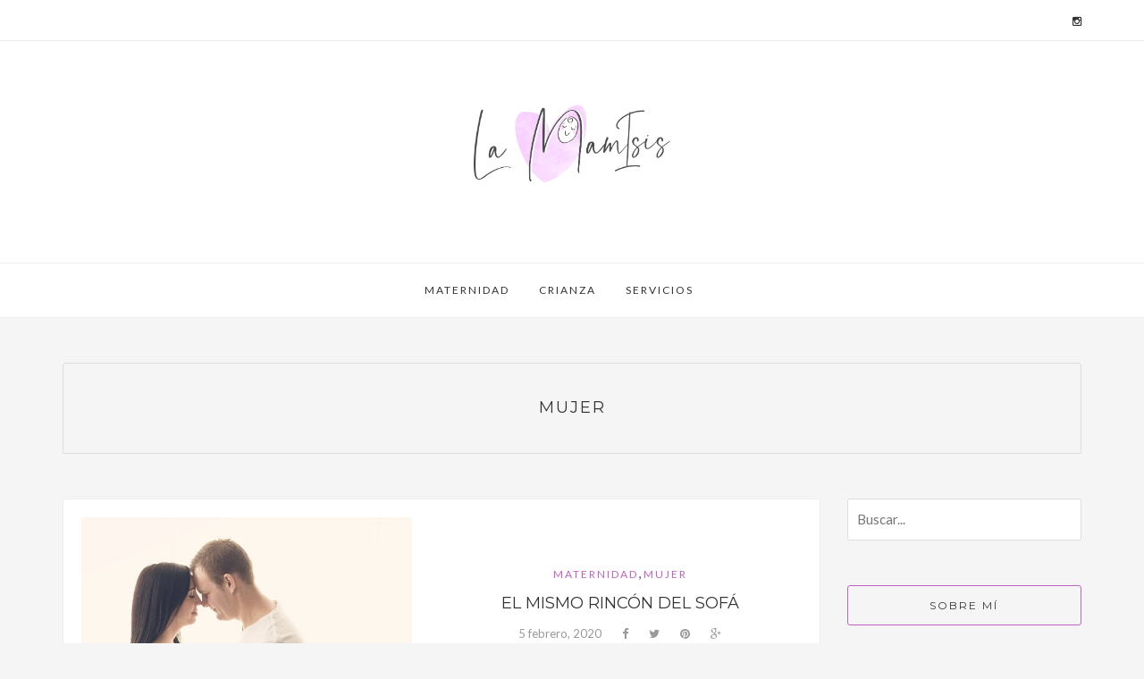

--- FILE ---
content_type: text/html; charset=UTF-8
request_url: https://lamamisis.com/category/mujer
body_size: 25904
content:
<!DOCTYPE HTML>
<html dir="ltr" lang="es" prefix="og: https://ogp.me/ns#">
<head>
    <meta charset="UTF-8"/>
    <meta http-equiv="Content-Type" content="text/html; charset=utf-8"/>
	<meta http-equiv="X-UA-Compatible" content="IE=edge"/>
	<meta name="viewport" content="width=device-width, initial-scale=1"/>
    <title>Mujer - La Mamisis</title>
	<style>img:is([sizes="auto" i], [sizes^="auto," i]) { contain-intrinsic-size: 3000px 1500px }</style>
	
		<!-- All in One SEO 4.7.9.1 - aioseo.com -->
	<meta name="robots" content="max-image-preview:large" />
	<link rel="canonical" href="https://lamamisis.com/category/mujer" />
	<meta name="generator" content="All in One SEO (AIOSEO) 4.7.9.1" />
		<script type="application/ld+json" class="aioseo-schema">
			{"@context":"https:\/\/schema.org","@graph":[{"@type":"BreadcrumbList","@id":"https:\/\/lamamisis.com\/category\/mujer#breadcrumblist","itemListElement":[{"@type":"ListItem","@id":"https:\/\/lamamisis.com\/#listItem","position":1,"name":"Hogar","item":"https:\/\/lamamisis.com\/","nextItem":{"@type":"ListItem","@id":"https:\/\/lamamisis.com\/category\/mujer#listItem","name":"Mujer"}},{"@type":"ListItem","@id":"https:\/\/lamamisis.com\/category\/mujer#listItem","position":2,"name":"Mujer","previousItem":{"@type":"ListItem","@id":"https:\/\/lamamisis.com\/#listItem","name":"Hogar"}}]},{"@type":"CollectionPage","@id":"https:\/\/lamamisis.com\/category\/mujer#collectionpage","url":"https:\/\/lamamisis.com\/category\/mujer","name":"Mujer - La Mamisis","inLanguage":"es-ES","isPartOf":{"@id":"https:\/\/lamamisis.com\/#website"},"breadcrumb":{"@id":"https:\/\/lamamisis.com\/category\/mujer#breadcrumblist"}},{"@type":"Organization","@id":"https:\/\/lamamisis.com\/#organization","name":"La Mamisis","description":"Doula en Barcelona","url":"https:\/\/lamamisis.com\/"},{"@type":"WebSite","@id":"https:\/\/lamamisis.com\/#website","url":"https:\/\/lamamisis.com\/","name":"La Mamisis","description":"Doula en Barcelona","inLanguage":"es-ES","publisher":{"@id":"https:\/\/lamamisis.com\/#organization"}}]}
		</script>
		<!-- All in One SEO -->

<link rel='dns-prefetch' href='//fonts.googleapis.com' />
<link rel="alternate" type="application/rss+xml" title="La Mamisis &raquo; Feed" href="https://lamamisis.com/feed" />
<link rel="alternate" type="application/rss+xml" title="La Mamisis &raquo; Feed de los comentarios" href="https://lamamisis.com/comments/feed" />
<link rel="alternate" type="application/rss+xml" title="La Mamisis &raquo; Categoría Mujer del feed" href="https://lamamisis.com/category/mujer/feed" />
		<!-- This site uses the Google Analytics by MonsterInsights plugin v9.11.1 - Using Analytics tracking - https://www.monsterinsights.com/ -->
							<script src="//www.googletagmanager.com/gtag/js?id=G-2K4EG9CKDL"  data-cfasync="false" data-wpfc-render="false" type="text/javascript" async></script>
			<script data-cfasync="false" data-wpfc-render="false" type="text/javascript">
				var mi_version = '9.11.1';
				var mi_track_user = true;
				var mi_no_track_reason = '';
								var MonsterInsightsDefaultLocations = {"page_location":"https:\/\/lamamisis.com\/category\/mujer\/"};
								if ( typeof MonsterInsightsPrivacyGuardFilter === 'function' ) {
					var MonsterInsightsLocations = (typeof MonsterInsightsExcludeQuery === 'object') ? MonsterInsightsPrivacyGuardFilter( MonsterInsightsExcludeQuery ) : MonsterInsightsPrivacyGuardFilter( MonsterInsightsDefaultLocations );
				} else {
					var MonsterInsightsLocations = (typeof MonsterInsightsExcludeQuery === 'object') ? MonsterInsightsExcludeQuery : MonsterInsightsDefaultLocations;
				}

								var disableStrs = [
										'ga-disable-G-2K4EG9CKDL',
									];

				/* Function to detect opted out users */
				function __gtagTrackerIsOptedOut() {
					for (var index = 0; index < disableStrs.length; index++) {
						if (document.cookie.indexOf(disableStrs[index] + '=true') > -1) {
							return true;
						}
					}

					return false;
				}

				/* Disable tracking if the opt-out cookie exists. */
				if (__gtagTrackerIsOptedOut()) {
					for (var index = 0; index < disableStrs.length; index++) {
						window[disableStrs[index]] = true;
					}
				}

				/* Opt-out function */
				function __gtagTrackerOptout() {
					for (var index = 0; index < disableStrs.length; index++) {
						document.cookie = disableStrs[index] + '=true; expires=Thu, 31 Dec 2099 23:59:59 UTC; path=/';
						window[disableStrs[index]] = true;
					}
				}

				if ('undefined' === typeof gaOptout) {
					function gaOptout() {
						__gtagTrackerOptout();
					}
				}
								window.dataLayer = window.dataLayer || [];

				window.MonsterInsightsDualTracker = {
					helpers: {},
					trackers: {},
				};
				if (mi_track_user) {
					function __gtagDataLayer() {
						dataLayer.push(arguments);
					}

					function __gtagTracker(type, name, parameters) {
						if (!parameters) {
							parameters = {};
						}

						if (parameters.send_to) {
							__gtagDataLayer.apply(null, arguments);
							return;
						}

						if (type === 'event') {
														parameters.send_to = monsterinsights_frontend.v4_id;
							var hookName = name;
							if (typeof parameters['event_category'] !== 'undefined') {
								hookName = parameters['event_category'] + ':' + name;
							}

							if (typeof MonsterInsightsDualTracker.trackers[hookName] !== 'undefined') {
								MonsterInsightsDualTracker.trackers[hookName](parameters);
							} else {
								__gtagDataLayer('event', name, parameters);
							}
							
						} else {
							__gtagDataLayer.apply(null, arguments);
						}
					}

					__gtagTracker('js', new Date());
					__gtagTracker('set', {
						'developer_id.dZGIzZG': true,
											});
					if ( MonsterInsightsLocations.page_location ) {
						__gtagTracker('set', MonsterInsightsLocations);
					}
										__gtagTracker('config', 'G-2K4EG9CKDL', {"forceSSL":"true","link_attribution":"true"} );
										window.gtag = __gtagTracker;										(function () {
						/* https://developers.google.com/analytics/devguides/collection/analyticsjs/ */
						/* ga and __gaTracker compatibility shim. */
						var noopfn = function () {
							return null;
						};
						var newtracker = function () {
							return new Tracker();
						};
						var Tracker = function () {
							return null;
						};
						var p = Tracker.prototype;
						p.get = noopfn;
						p.set = noopfn;
						p.send = function () {
							var args = Array.prototype.slice.call(arguments);
							args.unshift('send');
							__gaTracker.apply(null, args);
						};
						var __gaTracker = function () {
							var len = arguments.length;
							if (len === 0) {
								return;
							}
							var f = arguments[len - 1];
							if (typeof f !== 'object' || f === null || typeof f.hitCallback !== 'function') {
								if ('send' === arguments[0]) {
									var hitConverted, hitObject = false, action;
									if ('event' === arguments[1]) {
										if ('undefined' !== typeof arguments[3]) {
											hitObject = {
												'eventAction': arguments[3],
												'eventCategory': arguments[2],
												'eventLabel': arguments[4],
												'value': arguments[5] ? arguments[5] : 1,
											}
										}
									}
									if ('pageview' === arguments[1]) {
										if ('undefined' !== typeof arguments[2]) {
											hitObject = {
												'eventAction': 'page_view',
												'page_path': arguments[2],
											}
										}
									}
									if (typeof arguments[2] === 'object') {
										hitObject = arguments[2];
									}
									if (typeof arguments[5] === 'object') {
										Object.assign(hitObject, arguments[5]);
									}
									if ('undefined' !== typeof arguments[1].hitType) {
										hitObject = arguments[1];
										if ('pageview' === hitObject.hitType) {
											hitObject.eventAction = 'page_view';
										}
									}
									if (hitObject) {
										action = 'timing' === arguments[1].hitType ? 'timing_complete' : hitObject.eventAction;
										hitConverted = mapArgs(hitObject);
										__gtagTracker('event', action, hitConverted);
									}
								}
								return;
							}

							function mapArgs(args) {
								var arg, hit = {};
								var gaMap = {
									'eventCategory': 'event_category',
									'eventAction': 'event_action',
									'eventLabel': 'event_label',
									'eventValue': 'event_value',
									'nonInteraction': 'non_interaction',
									'timingCategory': 'event_category',
									'timingVar': 'name',
									'timingValue': 'value',
									'timingLabel': 'event_label',
									'page': 'page_path',
									'location': 'page_location',
									'title': 'page_title',
									'referrer' : 'page_referrer',
								};
								for (arg in args) {
																		if (!(!args.hasOwnProperty(arg) || !gaMap.hasOwnProperty(arg))) {
										hit[gaMap[arg]] = args[arg];
									} else {
										hit[arg] = args[arg];
									}
								}
								return hit;
							}

							try {
								f.hitCallback();
							} catch (ex) {
							}
						};
						__gaTracker.create = newtracker;
						__gaTracker.getByName = newtracker;
						__gaTracker.getAll = function () {
							return [];
						};
						__gaTracker.remove = noopfn;
						__gaTracker.loaded = true;
						window['__gaTracker'] = __gaTracker;
					})();
									} else {
										console.log("");
					(function () {
						function __gtagTracker() {
							return null;
						}

						window['__gtagTracker'] = __gtagTracker;
						window['gtag'] = __gtagTracker;
					})();
									}
			</script>
							<!-- / Google Analytics by MonsterInsights -->
		<script type="text/javascript">
/* <![CDATA[ */
window._wpemojiSettings = {"baseUrl":"https:\/\/s.w.org\/images\/core\/emoji\/15.0.3\/72x72\/","ext":".png","svgUrl":"https:\/\/s.w.org\/images\/core\/emoji\/15.0.3\/svg\/","svgExt":".svg","source":{"concatemoji":"https:\/\/lamamisis.com\/wp-includes\/js\/wp-emoji-release.min.js?ver=6.7.4"}};
/*! This file is auto-generated */
!function(i,n){var o,s,e;function c(e){try{var t={supportTests:e,timestamp:(new Date).valueOf()};sessionStorage.setItem(o,JSON.stringify(t))}catch(e){}}function p(e,t,n){e.clearRect(0,0,e.canvas.width,e.canvas.height),e.fillText(t,0,0);var t=new Uint32Array(e.getImageData(0,0,e.canvas.width,e.canvas.height).data),r=(e.clearRect(0,0,e.canvas.width,e.canvas.height),e.fillText(n,0,0),new Uint32Array(e.getImageData(0,0,e.canvas.width,e.canvas.height).data));return t.every(function(e,t){return e===r[t]})}function u(e,t,n){switch(t){case"flag":return n(e,"\ud83c\udff3\ufe0f\u200d\u26a7\ufe0f","\ud83c\udff3\ufe0f\u200b\u26a7\ufe0f")?!1:!n(e,"\ud83c\uddfa\ud83c\uddf3","\ud83c\uddfa\u200b\ud83c\uddf3")&&!n(e,"\ud83c\udff4\udb40\udc67\udb40\udc62\udb40\udc65\udb40\udc6e\udb40\udc67\udb40\udc7f","\ud83c\udff4\u200b\udb40\udc67\u200b\udb40\udc62\u200b\udb40\udc65\u200b\udb40\udc6e\u200b\udb40\udc67\u200b\udb40\udc7f");case"emoji":return!n(e,"\ud83d\udc26\u200d\u2b1b","\ud83d\udc26\u200b\u2b1b")}return!1}function f(e,t,n){var r="undefined"!=typeof WorkerGlobalScope&&self instanceof WorkerGlobalScope?new OffscreenCanvas(300,150):i.createElement("canvas"),a=r.getContext("2d",{willReadFrequently:!0}),o=(a.textBaseline="top",a.font="600 32px Arial",{});return e.forEach(function(e){o[e]=t(a,e,n)}),o}function t(e){var t=i.createElement("script");t.src=e,t.defer=!0,i.head.appendChild(t)}"undefined"!=typeof Promise&&(o="wpEmojiSettingsSupports",s=["flag","emoji"],n.supports={everything:!0,everythingExceptFlag:!0},e=new Promise(function(e){i.addEventListener("DOMContentLoaded",e,{once:!0})}),new Promise(function(t){var n=function(){try{var e=JSON.parse(sessionStorage.getItem(o));if("object"==typeof e&&"number"==typeof e.timestamp&&(new Date).valueOf()<e.timestamp+604800&&"object"==typeof e.supportTests)return e.supportTests}catch(e){}return null}();if(!n){if("undefined"!=typeof Worker&&"undefined"!=typeof OffscreenCanvas&&"undefined"!=typeof URL&&URL.createObjectURL&&"undefined"!=typeof Blob)try{var e="postMessage("+f.toString()+"("+[JSON.stringify(s),u.toString(),p.toString()].join(",")+"));",r=new Blob([e],{type:"text/javascript"}),a=new Worker(URL.createObjectURL(r),{name:"wpTestEmojiSupports"});return void(a.onmessage=function(e){c(n=e.data),a.terminate(),t(n)})}catch(e){}c(n=f(s,u,p))}t(n)}).then(function(e){for(var t in e)n.supports[t]=e[t],n.supports.everything=n.supports.everything&&n.supports[t],"flag"!==t&&(n.supports.everythingExceptFlag=n.supports.everythingExceptFlag&&n.supports[t]);n.supports.everythingExceptFlag=n.supports.everythingExceptFlag&&!n.supports.flag,n.DOMReady=!1,n.readyCallback=function(){n.DOMReady=!0}}).then(function(){return e}).then(function(){var e;n.supports.everything||(n.readyCallback(),(e=n.source||{}).concatemoji?t(e.concatemoji):e.wpemoji&&e.twemoji&&(t(e.twemoji),t(e.wpemoji)))}))}((window,document),window._wpemojiSettings);
/* ]]> */
</script>
<link rel='stylesheet' id='sbi_styles-css' href='https://lamamisis.com/wp-content/plugins/instagram-feed/css/sbi-styles.min.css?ver=6.10.0' type='text/css' media='all' />
<style id='wp-emoji-styles-inline-css' type='text/css'>

	img.wp-smiley, img.emoji {
		display: inline !important;
		border: none !important;
		box-shadow: none !important;
		height: 1em !important;
		width: 1em !important;
		margin: 0 0.07em !important;
		vertical-align: -0.1em !important;
		background: none !important;
		padding: 0 !important;
	}
</style>
<link rel='stylesheet' id='wp-block-library-css' href='https://lamamisis.com/wp-includes/css/dist/block-library/style.min.css?ver=6.7.4' type='text/css' media='all' />
<style id='classic-theme-styles-inline-css' type='text/css'>
/*! This file is auto-generated */
.wp-block-button__link{color:#fff;background-color:#32373c;border-radius:9999px;box-shadow:none;text-decoration:none;padding:calc(.667em + 2px) calc(1.333em + 2px);font-size:1.125em}.wp-block-file__button{background:#32373c;color:#fff;text-decoration:none}
</style>
<style id='global-styles-inline-css' type='text/css'>
:root{--wp--preset--aspect-ratio--square: 1;--wp--preset--aspect-ratio--4-3: 4/3;--wp--preset--aspect-ratio--3-4: 3/4;--wp--preset--aspect-ratio--3-2: 3/2;--wp--preset--aspect-ratio--2-3: 2/3;--wp--preset--aspect-ratio--16-9: 16/9;--wp--preset--aspect-ratio--9-16: 9/16;--wp--preset--color--black: #000000;--wp--preset--color--cyan-bluish-gray: #abb8c3;--wp--preset--color--white: #ffffff;--wp--preset--color--pale-pink: #f78da7;--wp--preset--color--vivid-red: #cf2e2e;--wp--preset--color--luminous-vivid-orange: #ff6900;--wp--preset--color--luminous-vivid-amber: #fcb900;--wp--preset--color--light-green-cyan: #7bdcb5;--wp--preset--color--vivid-green-cyan: #00d084;--wp--preset--color--pale-cyan-blue: #8ed1fc;--wp--preset--color--vivid-cyan-blue: #0693e3;--wp--preset--color--vivid-purple: #9b51e0;--wp--preset--gradient--vivid-cyan-blue-to-vivid-purple: linear-gradient(135deg,rgba(6,147,227,1) 0%,rgb(155,81,224) 100%);--wp--preset--gradient--light-green-cyan-to-vivid-green-cyan: linear-gradient(135deg,rgb(122,220,180) 0%,rgb(0,208,130) 100%);--wp--preset--gradient--luminous-vivid-amber-to-luminous-vivid-orange: linear-gradient(135deg,rgba(252,185,0,1) 0%,rgba(255,105,0,1) 100%);--wp--preset--gradient--luminous-vivid-orange-to-vivid-red: linear-gradient(135deg,rgba(255,105,0,1) 0%,rgb(207,46,46) 100%);--wp--preset--gradient--very-light-gray-to-cyan-bluish-gray: linear-gradient(135deg,rgb(238,238,238) 0%,rgb(169,184,195) 100%);--wp--preset--gradient--cool-to-warm-spectrum: linear-gradient(135deg,rgb(74,234,220) 0%,rgb(151,120,209) 20%,rgb(207,42,186) 40%,rgb(238,44,130) 60%,rgb(251,105,98) 80%,rgb(254,248,76) 100%);--wp--preset--gradient--blush-light-purple: linear-gradient(135deg,rgb(255,206,236) 0%,rgb(152,150,240) 100%);--wp--preset--gradient--blush-bordeaux: linear-gradient(135deg,rgb(254,205,165) 0%,rgb(254,45,45) 50%,rgb(107,0,62) 100%);--wp--preset--gradient--luminous-dusk: linear-gradient(135deg,rgb(255,203,112) 0%,rgb(199,81,192) 50%,rgb(65,88,208) 100%);--wp--preset--gradient--pale-ocean: linear-gradient(135deg,rgb(255,245,203) 0%,rgb(182,227,212) 50%,rgb(51,167,181) 100%);--wp--preset--gradient--electric-grass: linear-gradient(135deg,rgb(202,248,128) 0%,rgb(113,206,126) 100%);--wp--preset--gradient--midnight: linear-gradient(135deg,rgb(2,3,129) 0%,rgb(40,116,252) 100%);--wp--preset--font-size--small: 13px;--wp--preset--font-size--medium: 20px;--wp--preset--font-size--large: 36px;--wp--preset--font-size--x-large: 42px;--wp--preset--spacing--20: 0.44rem;--wp--preset--spacing--30: 0.67rem;--wp--preset--spacing--40: 1rem;--wp--preset--spacing--50: 1.5rem;--wp--preset--spacing--60: 2.25rem;--wp--preset--spacing--70: 3.38rem;--wp--preset--spacing--80: 5.06rem;--wp--preset--shadow--natural: 6px 6px 9px rgba(0, 0, 0, 0.2);--wp--preset--shadow--deep: 12px 12px 50px rgba(0, 0, 0, 0.4);--wp--preset--shadow--sharp: 6px 6px 0px rgba(0, 0, 0, 0.2);--wp--preset--shadow--outlined: 6px 6px 0px -3px rgba(255, 255, 255, 1), 6px 6px rgba(0, 0, 0, 1);--wp--preset--shadow--crisp: 6px 6px 0px rgba(0, 0, 0, 1);}:where(.is-layout-flex){gap: 0.5em;}:where(.is-layout-grid){gap: 0.5em;}body .is-layout-flex{display: flex;}.is-layout-flex{flex-wrap: wrap;align-items: center;}.is-layout-flex > :is(*, div){margin: 0;}body .is-layout-grid{display: grid;}.is-layout-grid > :is(*, div){margin: 0;}:where(.wp-block-columns.is-layout-flex){gap: 2em;}:where(.wp-block-columns.is-layout-grid){gap: 2em;}:where(.wp-block-post-template.is-layout-flex){gap: 1.25em;}:where(.wp-block-post-template.is-layout-grid){gap: 1.25em;}.has-black-color{color: var(--wp--preset--color--black) !important;}.has-cyan-bluish-gray-color{color: var(--wp--preset--color--cyan-bluish-gray) !important;}.has-white-color{color: var(--wp--preset--color--white) !important;}.has-pale-pink-color{color: var(--wp--preset--color--pale-pink) !important;}.has-vivid-red-color{color: var(--wp--preset--color--vivid-red) !important;}.has-luminous-vivid-orange-color{color: var(--wp--preset--color--luminous-vivid-orange) !important;}.has-luminous-vivid-amber-color{color: var(--wp--preset--color--luminous-vivid-amber) !important;}.has-light-green-cyan-color{color: var(--wp--preset--color--light-green-cyan) !important;}.has-vivid-green-cyan-color{color: var(--wp--preset--color--vivid-green-cyan) !important;}.has-pale-cyan-blue-color{color: var(--wp--preset--color--pale-cyan-blue) !important;}.has-vivid-cyan-blue-color{color: var(--wp--preset--color--vivid-cyan-blue) !important;}.has-vivid-purple-color{color: var(--wp--preset--color--vivid-purple) !important;}.has-black-background-color{background-color: var(--wp--preset--color--black) !important;}.has-cyan-bluish-gray-background-color{background-color: var(--wp--preset--color--cyan-bluish-gray) !important;}.has-white-background-color{background-color: var(--wp--preset--color--white) !important;}.has-pale-pink-background-color{background-color: var(--wp--preset--color--pale-pink) !important;}.has-vivid-red-background-color{background-color: var(--wp--preset--color--vivid-red) !important;}.has-luminous-vivid-orange-background-color{background-color: var(--wp--preset--color--luminous-vivid-orange) !important;}.has-luminous-vivid-amber-background-color{background-color: var(--wp--preset--color--luminous-vivid-amber) !important;}.has-light-green-cyan-background-color{background-color: var(--wp--preset--color--light-green-cyan) !important;}.has-vivid-green-cyan-background-color{background-color: var(--wp--preset--color--vivid-green-cyan) !important;}.has-pale-cyan-blue-background-color{background-color: var(--wp--preset--color--pale-cyan-blue) !important;}.has-vivid-cyan-blue-background-color{background-color: var(--wp--preset--color--vivid-cyan-blue) !important;}.has-vivid-purple-background-color{background-color: var(--wp--preset--color--vivid-purple) !important;}.has-black-border-color{border-color: var(--wp--preset--color--black) !important;}.has-cyan-bluish-gray-border-color{border-color: var(--wp--preset--color--cyan-bluish-gray) !important;}.has-white-border-color{border-color: var(--wp--preset--color--white) !important;}.has-pale-pink-border-color{border-color: var(--wp--preset--color--pale-pink) !important;}.has-vivid-red-border-color{border-color: var(--wp--preset--color--vivid-red) !important;}.has-luminous-vivid-orange-border-color{border-color: var(--wp--preset--color--luminous-vivid-orange) !important;}.has-luminous-vivid-amber-border-color{border-color: var(--wp--preset--color--luminous-vivid-amber) !important;}.has-light-green-cyan-border-color{border-color: var(--wp--preset--color--light-green-cyan) !important;}.has-vivid-green-cyan-border-color{border-color: var(--wp--preset--color--vivid-green-cyan) !important;}.has-pale-cyan-blue-border-color{border-color: var(--wp--preset--color--pale-cyan-blue) !important;}.has-vivid-cyan-blue-border-color{border-color: var(--wp--preset--color--vivid-cyan-blue) !important;}.has-vivid-purple-border-color{border-color: var(--wp--preset--color--vivid-purple) !important;}.has-vivid-cyan-blue-to-vivid-purple-gradient-background{background: var(--wp--preset--gradient--vivid-cyan-blue-to-vivid-purple) !important;}.has-light-green-cyan-to-vivid-green-cyan-gradient-background{background: var(--wp--preset--gradient--light-green-cyan-to-vivid-green-cyan) !important;}.has-luminous-vivid-amber-to-luminous-vivid-orange-gradient-background{background: var(--wp--preset--gradient--luminous-vivid-amber-to-luminous-vivid-orange) !important;}.has-luminous-vivid-orange-to-vivid-red-gradient-background{background: var(--wp--preset--gradient--luminous-vivid-orange-to-vivid-red) !important;}.has-very-light-gray-to-cyan-bluish-gray-gradient-background{background: var(--wp--preset--gradient--very-light-gray-to-cyan-bluish-gray) !important;}.has-cool-to-warm-spectrum-gradient-background{background: var(--wp--preset--gradient--cool-to-warm-spectrum) !important;}.has-blush-light-purple-gradient-background{background: var(--wp--preset--gradient--blush-light-purple) !important;}.has-blush-bordeaux-gradient-background{background: var(--wp--preset--gradient--blush-bordeaux) !important;}.has-luminous-dusk-gradient-background{background: var(--wp--preset--gradient--luminous-dusk) !important;}.has-pale-ocean-gradient-background{background: var(--wp--preset--gradient--pale-ocean) !important;}.has-electric-grass-gradient-background{background: var(--wp--preset--gradient--electric-grass) !important;}.has-midnight-gradient-background{background: var(--wp--preset--gradient--midnight) !important;}.has-small-font-size{font-size: var(--wp--preset--font-size--small) !important;}.has-medium-font-size{font-size: var(--wp--preset--font-size--medium) !important;}.has-large-font-size{font-size: var(--wp--preset--font-size--large) !important;}.has-x-large-font-size{font-size: var(--wp--preset--font-size--x-large) !important;}
:where(.wp-block-post-template.is-layout-flex){gap: 1.25em;}:where(.wp-block-post-template.is-layout-grid){gap: 1.25em;}
:where(.wp-block-columns.is-layout-flex){gap: 2em;}:where(.wp-block-columns.is-layout-grid){gap: 2em;}
:root :where(.wp-block-pullquote){font-size: 1.5em;line-height: 1.6;}
</style>
<link rel='stylesheet' id='categories-images-styles-css' href='https://lamamisis.com/wp-content/plugins/categories-images/assets/css/zci-styles.css?ver=3.3.1' type='text/css' media='all' />
<link rel='stylesheet' id='contact-form-7-css' href='https://lamamisis.com/wp-content/plugins/contact-form-7/includes/css/styles.css?ver=6.1.4' type='text/css' media='all' />
<link rel='stylesheet' id='woocommerce-layout-css' href='https://lamamisis.com/wp-content/plugins/woocommerce/assets/css/woocommerce-layout.css?ver=10.3.7' type='text/css' media='all' />
<link rel='stylesheet' id='woocommerce-smallscreen-css' href='https://lamamisis.com/wp-content/plugins/woocommerce/assets/css/woocommerce-smallscreen.css?ver=10.3.7' type='text/css' media='only screen and (max-width: 768px)' />
<link rel='stylesheet' id='woocommerce-general-css' href='https://lamamisis.com/wp-content/plugins/woocommerce/assets/css/woocommerce.css?ver=10.3.7' type='text/css' media='all' />
<style id='woocommerce-inline-inline-css' type='text/css'>
.woocommerce form .form-row .required { visibility: visible; }
</style>
<link rel='stylesheet' id='brands-styles-css' href='https://lamamisis.com/wp-content/plugins/woocommerce/assets/css/brands.css?ver=10.3.7' type='text/css' media='all' />
<link rel='stylesheet' id='sarah-googlefonts-css' href='https://fonts.googleapis.com/css?family=Lato%3A400%7CMontserrat%3A400%2C700&#038;subset=latin%2Clatin-ext' type='text/css' media='all' />
<link rel='stylesheet' id='bootstrap-css' href='https://lamamisis.com/wp-content/themes/sarah/libs/bootstrap/css/bootstrap.min.css?ver=6.7.4' type='text/css' media='all' />
<link rel='stylesheet' id='font-awesome-css' href='https://lamamisis.com/wp-content/themes/sarah/libs/font-awesome/css/font-awesome.min.css?ver=6.7.4' type='text/css' media='all' />
<link rel='stylesheet' id='chosen-min-css' href='https://lamamisis.com/wp-content/themes/sarah/libs/chosen/chosen.min.css?ver=6.7.4' type='text/css' media='all' />
<link rel='stylesheet' id='owl-carousel-css' href='https://lamamisis.com/wp-content/themes/sarah/libs/owl/owl.carousel.css?ver=6.7.4' type='text/css' media='all' />
<link rel='stylesheet' id='sarah-style-css' href='https://lamamisis.com/wp-content/themes/sarah-child/style.css?ver=6.7.4' type='text/css' media='all' />
<script type="text/javascript" src="https://lamamisis.com/wp-content/plugins/google-analytics-for-wordpress/assets/js/frontend-gtag.min.js?ver=9.11.1" id="monsterinsights-frontend-script-js" async="async" data-wp-strategy="async"></script>
<script data-cfasync="false" data-wpfc-render="false" type="text/javascript" id='monsterinsights-frontend-script-js-extra'>/* <![CDATA[ */
var monsterinsights_frontend = {"js_events_tracking":"true","download_extensions":"doc,pdf,ppt,zip,xls,docx,pptx,xlsx","inbound_paths":"[{\"path\":\"\\\/go\\\/\",\"label\":\"affiliate\"},{\"path\":\"\\\/recommend\\\/\",\"label\":\"affiliate\"}]","home_url":"https:\/\/lamamisis.com","hash_tracking":"false","v4_id":"G-2K4EG9CKDL"};/* ]]> */
</script>
<script type="text/javascript" src="https://lamamisis.com/wp-includes/js/jquery/jquery.min.js?ver=3.7.1" id="jquery-core-js"></script>
<script type="text/javascript" src="https://lamamisis.com/wp-includes/js/jquery/jquery-migrate.min.js?ver=3.4.1" id="jquery-migrate-js"></script>
<script type="text/javascript" src="https://lamamisis.com/wp-content/plugins/woocommerce/assets/js/jquery-blockui/jquery.blockUI.min.js?ver=2.7.0-wc.10.3.7" id="wc-jquery-blockui-js" defer="defer" data-wp-strategy="defer"></script>
<script type="text/javascript" id="wc-add-to-cart-js-extra">
/* <![CDATA[ */
var wc_add_to_cart_params = {"ajax_url":"\/wp-admin\/admin-ajax.php","wc_ajax_url":"\/?wc-ajax=%%endpoint%%","i18n_view_cart":"Ver carrito","cart_url":"https:\/\/lamamisis.com\/carrito","is_cart":"","cart_redirect_after_add":"no"};
/* ]]> */
</script>
<script type="text/javascript" src="https://lamamisis.com/wp-content/plugins/woocommerce/assets/js/frontend/add-to-cart.min.js?ver=10.3.7" id="wc-add-to-cart-js" defer="defer" data-wp-strategy="defer"></script>
<script type="text/javascript" src="https://lamamisis.com/wp-content/plugins/woocommerce/assets/js/js-cookie/js.cookie.min.js?ver=2.1.4-wc.10.3.7" id="wc-js-cookie-js" defer="defer" data-wp-strategy="defer"></script>
<script type="text/javascript" id="woocommerce-js-extra">
/* <![CDATA[ */
var woocommerce_params = {"ajax_url":"\/wp-admin\/admin-ajax.php","wc_ajax_url":"\/?wc-ajax=%%endpoint%%","i18n_password_show":"Mostrar contrase\u00f1a","i18n_password_hide":"Ocultar contrase\u00f1a"};
/* ]]> */
</script>
<script type="text/javascript" src="https://lamamisis.com/wp-content/plugins/woocommerce/assets/js/frontend/woocommerce.min.js?ver=10.3.7" id="woocommerce-js" defer="defer" data-wp-strategy="defer"></script>
<link rel="https://api.w.org/" href="https://lamamisis.com/wp-json/" /><link rel="alternate" title="JSON" type="application/json" href="https://lamamisis.com/wp-json/wp/v2/categories/84" /><link rel="EditURI" type="application/rsd+xml" title="RSD" href="https://lamamisis.com/xmlrpc.php?rsd" />
<meta name="generator" content="WordPress 6.7.4" />
<meta name="generator" content="WooCommerce 10.3.7" />

<!-- Goolytics - Simple Google Analytics Begin -->
<script async src="//www.googletagmanager.com/gtag/js?id=UA-142762637-1"></script>
<script>window.dataLayer = window.dataLayer || [];
function gtag(){dataLayer.push(arguments);}
gtag('js', new Date());

gtag('config', 'UA-142762637-1');
</script>
<!-- Goolytics - Simple Google Analytics End -->

<style type="text/css">
a {
    color: #c062c1;
}
a:hover, a:focus {
    color: #c062c1;
}
input[type="submit"]:hover{
    background-color: #c062c1;
}
#nav-wrapper .azmenu .current-menu-item > a,
#nav-wrapper .azmenu a:hover {
    color: #c062c1;
}
#nav-wrapper .sub-menu a:hover {
  color: #c062c1;
}
.slider .owl-controls .owl-dot.active {
    background-color: #c062c1;
}
.slider .owl-nav > div:hover{
	background-color: #c062c1;
}
.post-cats > a {
  color: #c062c1;
}
.post a:hover {
    color: #c062c1;
}
.post .post-meta .socials li a:hover{
    color: #c062c1;
}

.post .link-more {
    color: #c062c1;
}

.widget-title {
  border: 1px solid #c062c1;
}
.widget a:hover {
    color: #c062c1;
}
.latest-post .post-item-text h4 a:hover{
	color: #c062c1;
}
.latest-post .post-item-text .post-meta:hover {
    color: #c062c1;
}
.single-post-footer .social-share a:hover, .social-widget > a:hover {
    background-color: #c062c1;
}
.widget_categories ul li a:hover{
    color: #c062c1}
.social-footer a:hover {
    color: #c062c1;
}
.social-footer a:hover > i {
    border-color: #c062c1;
}
.sarah-pagination .page-numbers:hover, .sarah-pagination .page-numbers.current {
    background-color: #c062c1;
}
.topbar-menu li a:hover, .topbar .social a:hover {
    color:#c062c1;
}


.widget_price_filter .ui-slider-horizontal .ui-slider-range {
    background: #c062c1;
}
.widget_price_filter .price_slider_amount button:hover{
	background: #c062c1;
}
.star-rating span {
    color: #c062c1;
}

#review_form  #commentform .stars > span a:hover::before, #review_form  #commentform .stars > span a.active::before {
  color: #c062c1;
}
.widget.widget_product_tag_cloud a:hover {
    color: #c062c1;
    border-color: #c062c1;
}

#site-name {
	padding-bottom: 60px;
	padding-top: 50px;
}

.sarah-portfolio .hentry .entry-inner:before {
    background-color: #c062c1;
}

</style>
    	<noscript><style>.woocommerce-product-gallery{ opacity: 1 !important; }</style></noscript>
	<link rel="icon" href="https://lamamisis.com/wp-content/uploads/2020/01/cropped-la-mamisis2-32x32.jpg" sizes="32x32" />
<link rel="icon" href="https://lamamisis.com/wp-content/uploads/2020/01/cropped-la-mamisis2-192x192.jpg" sizes="192x192" />
<link rel="apple-touch-icon" href="https://lamamisis.com/wp-content/uploads/2020/01/cropped-la-mamisis2-180x180.jpg" />
<meta name="msapplication-TileImage" content="https://lamamisis.com/wp-content/uploads/2020/01/cropped-la-mamisis2-270x270.jpg" />
</head>
<body class="archive category category-mujer category-84 theme-sarah woocommerce-no-js">
    <div id="wrapper">
        <header>
            <div class="topbar">
                <div class="container">
                                        <div class="social pull-right">
                                				        				<a href="https://www.instagram.com/lamamisis.doula/" target="_blank"><i class="fa fa-instagram"></i></a>        				        				        				        				        				                      
                    </div>
                </div>
            </div>
            <div id="site-name" class="container">
                                                            <h2><a href="https://lamamisis.com/"><img src="http://lamamisis.com/wp-content/uploads/2019/06/lamamisis2.png" alt="La Mamisis" /></a></h2>
                                                </div>
            <div id="nav-wrapper">
                <div class="container">                
                    <a href="javascript:void(0)" class="togole-mainmenu"><i class="fa fa-bars"></i></a>
                    <ul id="menu-topbar-menu" class="azmenu"><li id="menu-item-73" class="menu-item menu-item-type-taxonomy menu-item-object-category menu-item-73"><a title="maternidad" href="https://lamamisis.com/category/maternidad">maternidad</a></li>
<li id="menu-item-74" class="menu-item menu-item-type-taxonomy menu-item-object-category menu-item-74"><a title="crianza" href="https://lamamisis.com/category/crianza">crianza</a></li>
<li id="menu-item-1241" class="menu-item menu-item-type-post_type menu-item-object-page menu-item-1241"><a title="SERVICIOS" href="https://lamamisis.com/tienda">SERVICIOS</a></li>
</ul>          
                </div>
            </div>
        </header>
        <div class="container">
         <div id="main">
      <div class="archive-box">
        		    <h2>Mujer</h2>
        	</div>
      <div class="row">
        <div class="col-md-9 col-sm-8">
        <div class="blog-list">
    
    <article class="post post-668 type-post status-publish format-standard has-post-thumbnail hentry category-maternidad category-mujer tag-bebe tag-crianza tag-el-primer-ano tag-familia tag-familia-de-tres tag-madre tag-madre-primeriza tag-maternidad tag-padre tag-padre-primerizo tag-pareja tag-paternidad">
                    <div class="post-format post-standard jpibfi_container">
        <a href="https://lamamisis.com/el-mismo-rincon-del-sofa"><img class="pinit" src="https://lamamisis.com/wp-content/uploads/2020/02/LAMAMISISSOFÁ-570x600.jpg" alt="" /></a>
    </div>
            <div class="post-info">
                        <div class="post-cats"><a href="https://lamamisis.com/category/maternidad" rel="category tag">maternidad</a>, <a href="https://lamamisis.com/category/mujer" rel="category tag">Mujer</a></div>
                        <h2 class="post-title"><a href="https://lamamisis.com/el-mismo-rincon-del-sofa">EL MISMO RINCÓN DEL SOFÁ</a></h2>
            <div class="post-meta">
        <a href="https://lamamisis.com/2020/02/05 ">5 febrero, 2020</a>
        	<a class="social-icon" target="_blank" href="https://www.facebook.com/sharer/sharer.php?u=https://lamamisis.com/el-mismo-rincon-del-sofa"><i class="fa fa-facebook"></i></a>
    <a class="social-icon" target="_blank" href="https://twitter.com/home?status=Check%20out%20this%20article:%20EL+MISMO+RINC%C3%93N+DEL+SOF%C3%81%20-%20https://lamamisis.com/el-mismo-rincon-del-sofa"><i class="fa fa-twitter"></i></a>
    <a class="social-icon" target="_blank" href="https://pinterest.com/pin/create/button/?url=https://lamamisis.com/el-mismo-rincon-del-sofa&media=https://lamamisis.com/wp-content/uploads/2020/02/LAMAMISISSOFÁ.jpg&description=EL MISMO RINCÓN DEL SOFÁ"><i class="fa fa-pinterest"></i></a>
    <a class="social-icon" target="_blank" href="https://plus.google.com/share?url=https://lamamisis.com/el-mismo-rincon-del-sofa"><i class="fa fa-google-plus"></i></a></i></a>
    </div>
            <div class="post-except">Como ya he contado en otras ocasiones, el embarazo de Gina fue muy buscado y deseado. A pesar de los miedos por el aborto anterior, fue un &nbsp;...</div>
            <p class="readmore">
                <a class="link-more" href="https://lamamisis.com/el-mismo-rincon-del-sofa">LEER +</a>
            </p>
        </div>
    </article>
    
    <article class="post post-659 type-post status-publish format-standard has-post-thumbnail hentry category-maternidad category-mujer tag-bimaternidad tag-cuidado-de-hijas tag-cuidado-de-hijos tag-el-valor-del-trabajo-no-remunerado tag-excedencia tag-hablar-con-propiedad tag-lactancia-en-tandem tag-lactancia-materna tag-madre tag-maternidad tag-maternidad-real tag-mujer tag-trabajo tag-trabajo-de-cuidado tag-trabajo-no-remunerado tag-trabajo-sin-sueldo-ni-vacaciones">
                    <div class="post-format post-standard jpibfi_container">
        <a href="https://lamamisis.com/las-veces-que-haga-falta"><img class="pinit" src="https://lamamisis.com/wp-content/uploads/2019/08/aboutme-3-570x467.jpg" alt="" /></a>
    </div>
            <div class="post-info">
                        <div class="post-cats"><a href="https://lamamisis.com/category/maternidad" rel="category tag">maternidad</a>, <a href="https://lamamisis.com/category/mujer" rel="category tag">Mujer</a></div>
                        <h2 class="post-title"><a href="https://lamamisis.com/las-veces-que-haga-falta">LAS VECES QUE HAGA FALTA</a></h2>
            <div class="post-meta">
        <a href="https://lamamisis.com/2020/01/29 ">29 enero, 2020</a>
        	<a class="social-icon" target="_blank" href="https://www.facebook.com/sharer/sharer.php?u=https://lamamisis.com/las-veces-que-haga-falta"><i class="fa fa-facebook"></i></a>
    <a class="social-icon" target="_blank" href="https://twitter.com/home?status=Check%20out%20this%20article:%20LAS+VECES+QUE+HAGA+FALTA%20-%20https://lamamisis.com/las-veces-que-haga-falta"><i class="fa fa-twitter"></i></a>
    <a class="social-icon" target="_blank" href="https://pinterest.com/pin/create/button/?url=https://lamamisis.com/las-veces-que-haga-falta&media=https://lamamisis.com/wp-content/uploads/2019/08/aboutme-3.jpg&description=LAS VECES QUE HAGA FALTA"><i class="fa fa-pinterest"></i></a>
    <a class="social-icon" target="_blank" href="https://plus.google.com/share?url=https://lamamisis.com/las-veces-que-haga-falta"><i class="fa fa-google-plus"></i></a></i></a>
    </div>
            <div class="post-except">Muchas veces hablamos desde la comodidad de lo conocido, hablamos en base a lo que hemos oído en nuestro entorno, lo que hemos aprendido, visto o &nbsp;...</div>
            <p class="readmore">
                <a class="link-more" href="https://lamamisis.com/las-veces-que-haga-falta">LEER +</a>
            </p>
        </div>
    </article>
    
    <article class="post post-607 type-post status-publish format-standard has-post-thumbnail hentry category-maternidad category-mujer tag-autoexigencia tag-blog-maternidad tag-exigencias tag-madre tag-maternidad tag-nuevo-ano tag-propositos tag-propositos-de-ano-nuevo tag-retos tag-sumando-momentos">
                    <div class="post-format post-standard jpibfi_container">
        <a href="https://lamamisis.com/mis-no-propositos-para-2020"><img class="pinit" src="https://lamamisis.com/wp-content/uploads/2020/01/CHLOE-I-GINA-PAULA-PELLICER-FOTOGRAFIA-GALERIA-17-570x616.jpg" alt="" /></a>
    </div>
            <div class="post-info">
                        <div class="post-cats"><a href="https://lamamisis.com/category/maternidad" rel="category tag">maternidad</a>, <a href="https://lamamisis.com/category/mujer" rel="category tag">Mujer</a></div>
                        <h2 class="post-title"><a href="https://lamamisis.com/mis-no-propositos-para-2020">MIS NO PROPÓSITOS PARA 2020</a></h2>
            <div class="post-meta">
        <a href="https://lamamisis.com/2020/01/08 ">8 enero, 2020</a>
        	<a class="social-icon" target="_blank" href="https://www.facebook.com/sharer/sharer.php?u=https://lamamisis.com/mis-no-propositos-para-2020"><i class="fa fa-facebook"></i></a>
    <a class="social-icon" target="_blank" href="https://twitter.com/home?status=Check%20out%20this%20article:%20MIS+NO+PROP%C3%93SITOS+PARA+2020%20-%20https://lamamisis.com/mis-no-propositos-para-2020"><i class="fa fa-twitter"></i></a>
    <a class="social-icon" target="_blank" href="https://pinterest.com/pin/create/button/?url=https://lamamisis.com/mis-no-propositos-para-2020&media=https://lamamisis.com/wp-content/uploads/2020/01/CHLOE-I-GINA-PAULA-PELLICER-FOTOGRAFIA-GALERIA-17.jpg&description=MIS NO PROPÓSITOS PARA 2020"><i class="fa fa-pinterest"></i></a>
    <a class="social-icon" target="_blank" href="https://plus.google.com/share?url=https://lamamisis.com/mis-no-propositos-para-2020"><i class="fa fa-google-plus"></i></a></i></a>
    </div>
            <div class="post-except">¡Hola de nuevo! Como ves, me he tomado un descanso durante la Navidad para disfrutar de mi familia y ha sido una gran elección. Tenía un post muy &nbsp;...</div>
            <p class="readmore">
                <a class="link-more" href="https://lamamisis.com/mis-no-propositos-para-2020">LEER +</a>
            </p>
        </div>
    </article>
    
    <article class="post post-588 type-post status-publish format-standard has-post-thumbnail hentry category-maternidad category-mujer tag-bebe tag-crianza tag-la-identidad tag-lactancia-materna tag-mama tag-maternidad tag-maternidad-real tag-mujer tag-mujer-y-madre tag-reconectar tag-tiempo">
                    <div class="post-format post-standard jpibfi_container">
        <a href="https://lamamisis.com/mujer-madre-y-mi-propia-identidad"><img class="pinit" src="https://lamamisis.com/wp-content/uploads/2019/12/fullsizeoutput_7b2-570x597.jpeg" alt="" /></a>
    </div>
            <div class="post-info">
                        <div class="post-cats"><a href="https://lamamisis.com/category/maternidad" rel="category tag">maternidad</a>, <a href="https://lamamisis.com/category/mujer" rel="category tag">Mujer</a></div>
                        <h2 class="post-title"><a href="https://lamamisis.com/mujer-madre-y-mi-propia-identidad">MUJER, MADRE Y MI PROPIA IDENTIDAD</a></h2>
            <div class="post-meta">
        <a href="https://lamamisis.com/2019/12/11 ">11 diciembre, 2019</a>
        	<a class="social-icon" target="_blank" href="https://www.facebook.com/sharer/sharer.php?u=https://lamamisis.com/mujer-madre-y-mi-propia-identidad"><i class="fa fa-facebook"></i></a>
    <a class="social-icon" target="_blank" href="https://twitter.com/home?status=Check%20out%20this%20article:%20MUJER%2C+MADRE+Y+MI+PROPIA+IDENTIDAD%20-%20https://lamamisis.com/mujer-madre-y-mi-propia-identidad"><i class="fa fa-twitter"></i></a>
    <a class="social-icon" target="_blank" href="https://pinterest.com/pin/create/button/?url=https://lamamisis.com/mujer-madre-y-mi-propia-identidad&media=https://lamamisis.com/wp-content/uploads/2019/12/fullsizeoutput_7b2.jpeg&description=MUJER, MADRE Y MI PROPIA IDENTIDAD"><i class="fa fa-pinterest"></i></a>
    <a class="social-icon" target="_blank" href="https://plus.google.com/share?url=https://lamamisis.com/mujer-madre-y-mi-propia-identidad"><i class="fa fa-google-plus"></i></a></i></a>
    </div>
            <div class="post-except">Cuando eres madre, durante un tiempo desconectas de tu yo mujer. Y cuando digo madre, hablo desde el momento en que sabes que un ser está &nbsp;...</div>
            <p class="readmore">
                <a class="link-more" href="https://lamamisis.com/mujer-madre-y-mi-propia-identidad">LEER +</a>
            </p>
        </div>
    </article>
    
    <article class="post post-425 type-post status-publish format-standard has-post-thumbnail hentry category-maternidad category-mujer tag-10-trucos-para-no-generar-residuos tag-cero-residuos tag-el-planeta-del-futuro tag-hogar-ecofriendly tag-maternidad tag-menos-residuos-en-tu-compra-semanal tag-no-tenemos-planeta-b tag-tips-para-reducir-residuos tag-zero-waste">
                    <div class="post-format post-standard jpibfi_container">
        <a href="https://lamamisis.com/10-trucos-sencillos-para-sumarte-al-zero-waste"><img class="pinit" src="https://lamamisis.com/wp-content/uploads/2019/09/Súmate-al-Zero-Waste-570x616.png" alt="" /></a>
    </div>
            <div class="post-info">
                        <div class="post-cats"><a href="https://lamamisis.com/category/maternidad" rel="category tag">maternidad</a>, <a href="https://lamamisis.com/category/mujer" rel="category tag">Mujer</a></div>
                        <h2 class="post-title"><a href="https://lamamisis.com/10-trucos-sencillos-para-sumarte-al-zero-waste">10 TRUCOS SENCILLOS PARA SUMARTE AL ZERO WASTE</a></h2>
            <div class="post-meta">
        <a href="https://lamamisis.com/2019/09/25 ">25 septiembre, 2019</a>
        	<a class="social-icon" target="_blank" href="https://www.facebook.com/sharer/sharer.php?u=https://lamamisis.com/10-trucos-sencillos-para-sumarte-al-zero-waste"><i class="fa fa-facebook"></i></a>
    <a class="social-icon" target="_blank" href="https://twitter.com/home?status=Check%20out%20this%20article:%2010+TRUCOS+SENCILLOS+PARA+SUMARTE+AL+ZERO+WASTE%20-%20https://lamamisis.com/10-trucos-sencillos-para-sumarte-al-zero-waste"><i class="fa fa-twitter"></i></a>
    <a class="social-icon" target="_blank" href="https://pinterest.com/pin/create/button/?url=https://lamamisis.com/10-trucos-sencillos-para-sumarte-al-zero-waste&media=https://lamamisis.com/wp-content/uploads/2019/09/Súmate-al-Zero-Waste.png&description=10 TRUCOS SENCILLOS PARA SUMARTE AL ZERO WASTE"><i class="fa fa-pinterest"></i></a>
    <a class="social-icon" target="_blank" href="https://plus.google.com/share?url=https://lamamisis.com/10-trucos-sencillos-para-sumarte-al-zero-waste"><i class="fa fa-google-plus"></i></a></i></a>
    </div>
            <div class="post-except">Hace poco en el libro de Mamá Desobediente de Esther Vivas leí que la maternidad y el feminismo van muy ligadas a la ecología y a la preocupación &nbsp;...</div>
            <p class="readmore">
                <a class="link-more" href="https://lamamisis.com/10-trucos-sencillos-para-sumarte-al-zero-waste">LEER +</a>
            </p>
        </div>
    </article>
</div>
        </div>
                <div class="col-md-3 col-sm-4 sidebar"><aside id="sidebar">
	<div id="search-6" class="widget widget_search"><form method="get" class="searchform" action="https://lamamisis.com/">
	<input type="text" class="text" placeholder="Buscar..." name="s" />
</form></div><div id="widget_about_me-5" class="widget widget_about_me"><h4 class="widget-title">SOBRE MÍ</h4>        <div class="about-widget widget-content">
                        <div class="about-img">
                <img src="https://lamamisis.com/wp-content/uploads/2024/01/Maria_lamamisis27_-scaled-e1704916789664.jpg" alt="About Me"/>
            </div>
                                                <p>Me llamo MARÍA, tengo 39 años, vivo en Barcelona y soy MADRE de Gina de 6 años y de Chloe de 4 años. Soy DOULA, asesora de lactancia y facilito grupos de crianza. En mi trabajo, acompaño a mujeres en EMBARAZO, PARTO, POSPARTO y CRIANZA. La maternidad es una experiencia maravillosa, pero también muy dura. Me gustaría que este blog sirviera para compartir y hacer tribu. ¿Te acompaño? ¿Me acompañas?</p>
                    </div></div>
		<div id="recent-posts-6" class="widget widget_recent_entries">
		<h4 class="widget-title">Entradas recientes</h4>
		<ul>
											<li>
					<a href="https://lamamisis.com/18-cuentos-para-romper-los-estereotipos-de-genero">18 CUENTOS PARA ROMPER LOS ESTEREOTIPOS DE GÉNERO</a>
									</li>
											<li>
					<a href="https://lamamisis.com/personas-vestidas-de-colores">PERSONAS VESTIDAS DE COLORES</a>
									</li>
											<li>
					<a href="https://lamamisis.com/el-momento-magico">EL MOMENTO MÁGICO</a>
									</li>
											<li>
					<a href="https://lamamisis.com/el-arte-de-no-hacer">EL ARTE DE NO HACER</a>
									</li>
											<li>
					<a href="https://lamamisis.com/que-es-criar">¿QUÉ ES CRIAR?</a>
									</li>
					</ul>

		</div><div id="custom_html-3" class="widget_text widget widget_custom_html"><h4 class="widget-title">INSTAGRAM</h4><div class="textwidget custom-html-widget">
<div id="sb_instagram"  class="sbi sbi_mob_col_1 sbi_tab_col_2 sbi_col_3" style="padding-bottom: 10px; width: 100%;"	 data-feedid="*1"  data-res="auto" data-cols="3" data-colsmobile="1" data-colstablet="2" data-num="9" data-nummobile="" data-item-padding="5"	 data-shortcode-atts="{}"  data-postid="" data-locatornonce="d2e46d1fa1" data-imageaspectratio="1:1" data-sbi-flags="favorLocal">
	
	<div id="sbi_images"  style="gap: 10px;">
		<div class="sbi_item sbi_type_image sbi_new sbi_transition"
	id="sbi_17971304768792572" data-date="1728588327">
	<div class="sbi_photo_wrap">
		<a class="sbi_photo" href="https://www.instagram.com/p/DA9I0iuu-nE/" target="_blank" rel="noopener nofollow"
			data-full-res="https://scontent-fra5-2.cdninstagram.com/v/t51.29350-15/462686207_877444724487206_8122858741134458473_n.jpg?stp=dst-jpg_e35_tt6&#038;_nc_cat=107&#038;ccb=7-5&#038;_nc_sid=18de74&#038;efg=eyJlZmdfdGFnIjoiRkVFRC5iZXN0X2ltYWdlX3VybGdlbi5DMyJ9&#038;_nc_ohc=i81kvYOCCR0Q7kNvwFwaQ0H&#038;_nc_oc=AdmK77opmVpor5M3-41xLKleLqflsFrsYx2Zq3SSjuqSERpZTQviE05EXcgV5N2-OT8&#038;_nc_zt=23&#038;_nc_ht=scontent-fra5-2.cdninstagram.com&#038;edm=AM6HXa8EAAAA&#038;_nc_gid=rreJIvvbT4IUsqzFW39xAQ&#038;oh=00_AfrXMHaocbx0QjviNEy-UbPsS-eyIQyxk76MtBGW3lmT9g&#038;oe=697C7532"
			data-img-src-set="{&quot;d&quot;:&quot;https:\/\/scontent-fra5-2.cdninstagram.com\/v\/t51.29350-15\/462686207_877444724487206_8122858741134458473_n.jpg?stp=dst-jpg_e35_tt6&amp;_nc_cat=107&amp;ccb=7-5&amp;_nc_sid=18de74&amp;efg=eyJlZmdfdGFnIjoiRkVFRC5iZXN0X2ltYWdlX3VybGdlbi5DMyJ9&amp;_nc_ohc=i81kvYOCCR0Q7kNvwFwaQ0H&amp;_nc_oc=AdmK77opmVpor5M3-41xLKleLqflsFrsYx2Zq3SSjuqSERpZTQviE05EXcgV5N2-OT8&amp;_nc_zt=23&amp;_nc_ht=scontent-fra5-2.cdninstagram.com&amp;edm=AM6HXa8EAAAA&amp;_nc_gid=rreJIvvbT4IUsqzFW39xAQ&amp;oh=00_AfrXMHaocbx0QjviNEy-UbPsS-eyIQyxk76MtBGW3lmT9g&amp;oe=697C7532&quot;,&quot;150&quot;:&quot;https:\/\/scontent-fra5-2.cdninstagram.com\/v\/t51.29350-15\/462686207_877444724487206_8122858741134458473_n.jpg?stp=dst-jpg_e35_tt6&amp;_nc_cat=107&amp;ccb=7-5&amp;_nc_sid=18de74&amp;efg=eyJlZmdfdGFnIjoiRkVFRC5iZXN0X2ltYWdlX3VybGdlbi5DMyJ9&amp;_nc_ohc=i81kvYOCCR0Q7kNvwFwaQ0H&amp;_nc_oc=AdmK77opmVpor5M3-41xLKleLqflsFrsYx2Zq3SSjuqSERpZTQviE05EXcgV5N2-OT8&amp;_nc_zt=23&amp;_nc_ht=scontent-fra5-2.cdninstagram.com&amp;edm=AM6HXa8EAAAA&amp;_nc_gid=rreJIvvbT4IUsqzFW39xAQ&amp;oh=00_AfrXMHaocbx0QjviNEy-UbPsS-eyIQyxk76MtBGW3lmT9g&amp;oe=697C7532&quot;,&quot;320&quot;:&quot;https:\/\/scontent-fra5-2.cdninstagram.com\/v\/t51.29350-15\/462686207_877444724487206_8122858741134458473_n.jpg?stp=dst-jpg_e35_tt6&amp;_nc_cat=107&amp;ccb=7-5&amp;_nc_sid=18de74&amp;efg=eyJlZmdfdGFnIjoiRkVFRC5iZXN0X2ltYWdlX3VybGdlbi5DMyJ9&amp;_nc_ohc=i81kvYOCCR0Q7kNvwFwaQ0H&amp;_nc_oc=AdmK77opmVpor5M3-41xLKleLqflsFrsYx2Zq3SSjuqSERpZTQviE05EXcgV5N2-OT8&amp;_nc_zt=23&amp;_nc_ht=scontent-fra5-2.cdninstagram.com&amp;edm=AM6HXa8EAAAA&amp;_nc_gid=rreJIvvbT4IUsqzFW39xAQ&amp;oh=00_AfrXMHaocbx0QjviNEy-UbPsS-eyIQyxk76MtBGW3lmT9g&amp;oe=697C7532&quot;,&quot;640&quot;:&quot;https:\/\/scontent-fra5-2.cdninstagram.com\/v\/t51.29350-15\/462686207_877444724487206_8122858741134458473_n.jpg?stp=dst-jpg_e35_tt6&amp;_nc_cat=107&amp;ccb=7-5&amp;_nc_sid=18de74&amp;efg=eyJlZmdfdGFnIjoiRkVFRC5iZXN0X2ltYWdlX3VybGdlbi5DMyJ9&amp;_nc_ohc=i81kvYOCCR0Q7kNvwFwaQ0H&amp;_nc_oc=AdmK77opmVpor5M3-41xLKleLqflsFrsYx2Zq3SSjuqSERpZTQviE05EXcgV5N2-OT8&amp;_nc_zt=23&amp;_nc_ht=scontent-fra5-2.cdninstagram.com&amp;edm=AM6HXa8EAAAA&amp;_nc_gid=rreJIvvbT4IUsqzFW39xAQ&amp;oh=00_AfrXMHaocbx0QjviNEy-UbPsS-eyIQyxk76MtBGW3lmT9g&amp;oe=697C7532&quot;}">
			<span class="sbi-screenreader">Después de mucho tiempo sin pasarme por aquí, hoy </span>
									<img src="https://lamamisis.com/wp-content/plugins/instagram-feed/img/placeholder.png" alt="Después de mucho tiempo sin pasarme por aquí, hoy me apetecía compartiros que aquí sigo. Y que todo este tiempo he seguido y sigo acompañando.

Sigo acompañando a mis hijas en su camino vital, disfrutando de cada etapa compartida.

Sigo acompañando en grupos a muchas mujeres valientes, revolucionarias, generosas y unas madres espectaculares.

Sigo acompañando embarazos, partos y pospartos y me siento profundamente agradecida por cada mujer, cada familia, que me abre la puerta de su casa.

Sigo acompañando lactancias de mujeres maravillosas, luchadoras, amorosas. 

Sigo colaborando con @adresam.formacion en las formaciones increíbles que hace y desde allí acompaño a otras doulas en su caminar junto a mi querida @gurumaji 

Parece increíble que, estando tan poco activa en redes, consiga que tantas mujeres me contacten. Y es que en la era de las comunicaciones, la mejor manera de llegar es a través de la historia vivida. Así que GRACIAS a todas aquellas que me recomendáis a otras mujeres 💜

📸 @_mamatriu_ 

#doula #doulalife #doulasupport #doulabarcelona #teacompaño #embarazo #parto #posparto #crianza #asesoradelactancia #partoencasa #partohospitalario #maternidad #maternidadacompañada #madre #grupodecrianza" aria-hidden="true">
		</a>
	</div>
</div><div class="sbi_item sbi_type_image sbi_new sbi_transition"
	id="sbi_18039699433842321" data-date="1715888446">
	<div class="sbi_photo_wrap">
		<a class="sbi_photo" href="https://www.instagram.com/p/C7CpuH8rrVv/" target="_blank" rel="noopener nofollow"
			data-full-res="https://scontent-fra5-2.cdninstagram.com/v/t51.29350-15/440887053_1706942196506867_6966778613822656238_n.jpg?stp=dst-jpg_e35_tt6&#038;_nc_cat=109&#038;ccb=7-5&#038;_nc_sid=18de74&#038;efg=eyJlZmdfdGFnIjoiRkVFRC5iZXN0X2ltYWdlX3VybGdlbi5DMyJ9&#038;_nc_ohc=io-Y4ua9XuYQ7kNvwFGVlst&#038;_nc_oc=AdnltX3qlh55a4gSTr-gpKtY6_zj0DAW0IAXCeADnEXe_fTiE4U1m3ds5nroF4sowjA&#038;_nc_zt=23&#038;_nc_ht=scontent-fra5-2.cdninstagram.com&#038;edm=AM6HXa8EAAAA&#038;_nc_gid=rreJIvvbT4IUsqzFW39xAQ&#038;oh=00_AfpUH5Kc7jLk1Bx-WXv11EQx2O-BHiKrE2HE_MQUKa4iSg&#038;oe=697C7261"
			data-img-src-set="{&quot;d&quot;:&quot;https:\/\/scontent-fra5-2.cdninstagram.com\/v\/t51.29350-15\/440887053_1706942196506867_6966778613822656238_n.jpg?stp=dst-jpg_e35_tt6&amp;_nc_cat=109&amp;ccb=7-5&amp;_nc_sid=18de74&amp;efg=eyJlZmdfdGFnIjoiRkVFRC5iZXN0X2ltYWdlX3VybGdlbi5DMyJ9&amp;_nc_ohc=io-Y4ua9XuYQ7kNvwFGVlst&amp;_nc_oc=AdnltX3qlh55a4gSTr-gpKtY6_zj0DAW0IAXCeADnEXe_fTiE4U1m3ds5nroF4sowjA&amp;_nc_zt=23&amp;_nc_ht=scontent-fra5-2.cdninstagram.com&amp;edm=AM6HXa8EAAAA&amp;_nc_gid=rreJIvvbT4IUsqzFW39xAQ&amp;oh=00_AfpUH5Kc7jLk1Bx-WXv11EQx2O-BHiKrE2HE_MQUKa4iSg&amp;oe=697C7261&quot;,&quot;150&quot;:&quot;https:\/\/scontent-fra5-2.cdninstagram.com\/v\/t51.29350-15\/440887053_1706942196506867_6966778613822656238_n.jpg?stp=dst-jpg_e35_tt6&amp;_nc_cat=109&amp;ccb=7-5&amp;_nc_sid=18de74&amp;efg=eyJlZmdfdGFnIjoiRkVFRC5iZXN0X2ltYWdlX3VybGdlbi5DMyJ9&amp;_nc_ohc=io-Y4ua9XuYQ7kNvwFGVlst&amp;_nc_oc=AdnltX3qlh55a4gSTr-gpKtY6_zj0DAW0IAXCeADnEXe_fTiE4U1m3ds5nroF4sowjA&amp;_nc_zt=23&amp;_nc_ht=scontent-fra5-2.cdninstagram.com&amp;edm=AM6HXa8EAAAA&amp;_nc_gid=rreJIvvbT4IUsqzFW39xAQ&amp;oh=00_AfpUH5Kc7jLk1Bx-WXv11EQx2O-BHiKrE2HE_MQUKa4iSg&amp;oe=697C7261&quot;,&quot;320&quot;:&quot;https:\/\/scontent-fra5-2.cdninstagram.com\/v\/t51.29350-15\/440887053_1706942196506867_6966778613822656238_n.jpg?stp=dst-jpg_e35_tt6&amp;_nc_cat=109&amp;ccb=7-5&amp;_nc_sid=18de74&amp;efg=eyJlZmdfdGFnIjoiRkVFRC5iZXN0X2ltYWdlX3VybGdlbi5DMyJ9&amp;_nc_ohc=io-Y4ua9XuYQ7kNvwFGVlst&amp;_nc_oc=AdnltX3qlh55a4gSTr-gpKtY6_zj0DAW0IAXCeADnEXe_fTiE4U1m3ds5nroF4sowjA&amp;_nc_zt=23&amp;_nc_ht=scontent-fra5-2.cdninstagram.com&amp;edm=AM6HXa8EAAAA&amp;_nc_gid=rreJIvvbT4IUsqzFW39xAQ&amp;oh=00_AfpUH5Kc7jLk1Bx-WXv11EQx2O-BHiKrE2HE_MQUKa4iSg&amp;oe=697C7261&quot;,&quot;640&quot;:&quot;https:\/\/scontent-fra5-2.cdninstagram.com\/v\/t51.29350-15\/440887053_1706942196506867_6966778613822656238_n.jpg?stp=dst-jpg_e35_tt6&amp;_nc_cat=109&amp;ccb=7-5&amp;_nc_sid=18de74&amp;efg=eyJlZmdfdGFnIjoiRkVFRC5iZXN0X2ltYWdlX3VybGdlbi5DMyJ9&amp;_nc_ohc=io-Y4ua9XuYQ7kNvwFGVlst&amp;_nc_oc=AdnltX3qlh55a4gSTr-gpKtY6_zj0DAW0IAXCeADnEXe_fTiE4U1m3ds5nroF4sowjA&amp;_nc_zt=23&amp;_nc_ht=scontent-fra5-2.cdninstagram.com&amp;edm=AM6HXa8EAAAA&amp;_nc_gid=rreJIvvbT4IUsqzFW39xAQ&amp;oh=00_AfpUH5Kc7jLk1Bx-WXv11EQx2O-BHiKrE2HE_MQUKa4iSg&amp;oe=697C7261&quot;}">
			<span class="sbi-screenreader">Es verdad que estoy muy poco por aquí y es, sin lu</span>
									<img src="https://lamamisis.com/wp-content/plugins/instagram-feed/img/placeholder.png" alt="Es verdad que estoy muy poco por aquí y es, sin lugar a dudas, porque estoy presente en otros lugares.

Estoy haciendo muchas cosas que disfruto y requieren mi plena atención. Acompañando mujeres y familias, acompañando partos y pospartos, acompañando grupos de madres maravillosas, acompañando a mis hijas en su camino…

Estoy poco por aquí porque este año he tenido el privilegio de trabajar, codo con codo, con mi querida amiga y compañera @gurumaji en la Formación de Desarrollo Profesional para Doulas @adresam.formacion y QUÉ MARAVILLA! 

Y estoy poco por aquí porque leo mucho. En los ratitos libres siempre me acompaña un libro con el que seguir profundizando, aprendiendo, reflexionando. Ahora estoy disfrutando de este libro que me regalaron y es fantástico. 

Buenas noches. Seguimos! 

#doula #embarazo #parto #posparto #maternidadacompañada #doulasupport #doulalife #barcelona #grupodecrianza #grupodeacompañamientoalamaternidad #asesoradelactancia #madre #matenidad #crianza" aria-hidden="true">
		</a>
	</div>
</div><div class="sbi_item sbi_type_video sbi_new sbi_transition"
	id="sbi_17889093216003345" data-date="1710952195">
	<div class="sbi_photo_wrap">
		<a class="sbi_photo" href="https://www.instagram.com/reel/C4vgS6sN956/" target="_blank" rel="noopener nofollow"
			data-full-res="https://scontent-fra5-1.cdninstagram.com/v/t51.71878-15/500605624_4120673374835460_7249962235031305445_n.jpg?stp=dst-jpg_e35_tt6&#038;_nc_cat=102&#038;ccb=7-5&#038;_nc_sid=18de74&#038;efg=eyJlZmdfdGFnIjoiQ0xJUFMuYmVzdF9pbWFnZV91cmxnZW4uQzMifQ%3D%3D&#038;_nc_ohc=x6Almfhgv5EQ7kNvwFbFv_t&#038;_nc_oc=AdnYUhBYmh20Lx5Mca23ksT3d4Qd_u2wGGNqirwLxDd0CqcykYzF6TasLF811XqahS0&#038;_nc_zt=23&#038;_nc_ht=scontent-fra5-1.cdninstagram.com&#038;edm=AM6HXa8EAAAA&#038;_nc_gid=rreJIvvbT4IUsqzFW39xAQ&#038;oh=00_AfrDWS6NOBVqEDDD_SZaWe75ukcnBoHniacrBS_liMgrRQ&#038;oe=697C5E0A"
			data-img-src-set="{&quot;d&quot;:&quot;https:\/\/scontent-fra5-1.cdninstagram.com\/v\/t51.71878-15\/500605624_4120673374835460_7249962235031305445_n.jpg?stp=dst-jpg_e35_tt6&amp;_nc_cat=102&amp;ccb=7-5&amp;_nc_sid=18de74&amp;efg=eyJlZmdfdGFnIjoiQ0xJUFMuYmVzdF9pbWFnZV91cmxnZW4uQzMifQ%3D%3D&amp;_nc_ohc=x6Almfhgv5EQ7kNvwFbFv_t&amp;_nc_oc=AdnYUhBYmh20Lx5Mca23ksT3d4Qd_u2wGGNqirwLxDd0CqcykYzF6TasLF811XqahS0&amp;_nc_zt=23&amp;_nc_ht=scontent-fra5-1.cdninstagram.com&amp;edm=AM6HXa8EAAAA&amp;_nc_gid=rreJIvvbT4IUsqzFW39xAQ&amp;oh=00_AfrDWS6NOBVqEDDD_SZaWe75ukcnBoHniacrBS_liMgrRQ&amp;oe=697C5E0A&quot;,&quot;150&quot;:&quot;https:\/\/scontent-fra5-1.cdninstagram.com\/v\/t51.71878-15\/500605624_4120673374835460_7249962235031305445_n.jpg?stp=dst-jpg_e35_tt6&amp;_nc_cat=102&amp;ccb=7-5&amp;_nc_sid=18de74&amp;efg=eyJlZmdfdGFnIjoiQ0xJUFMuYmVzdF9pbWFnZV91cmxnZW4uQzMifQ%3D%3D&amp;_nc_ohc=x6Almfhgv5EQ7kNvwFbFv_t&amp;_nc_oc=AdnYUhBYmh20Lx5Mca23ksT3d4Qd_u2wGGNqirwLxDd0CqcykYzF6TasLF811XqahS0&amp;_nc_zt=23&amp;_nc_ht=scontent-fra5-1.cdninstagram.com&amp;edm=AM6HXa8EAAAA&amp;_nc_gid=rreJIvvbT4IUsqzFW39xAQ&amp;oh=00_AfrDWS6NOBVqEDDD_SZaWe75ukcnBoHniacrBS_liMgrRQ&amp;oe=697C5E0A&quot;,&quot;320&quot;:&quot;https:\/\/scontent-fra5-1.cdninstagram.com\/v\/t51.71878-15\/500605624_4120673374835460_7249962235031305445_n.jpg?stp=dst-jpg_e35_tt6&amp;_nc_cat=102&amp;ccb=7-5&amp;_nc_sid=18de74&amp;efg=eyJlZmdfdGFnIjoiQ0xJUFMuYmVzdF9pbWFnZV91cmxnZW4uQzMifQ%3D%3D&amp;_nc_ohc=x6Almfhgv5EQ7kNvwFbFv_t&amp;_nc_oc=AdnYUhBYmh20Lx5Mca23ksT3d4Qd_u2wGGNqirwLxDd0CqcykYzF6TasLF811XqahS0&amp;_nc_zt=23&amp;_nc_ht=scontent-fra5-1.cdninstagram.com&amp;edm=AM6HXa8EAAAA&amp;_nc_gid=rreJIvvbT4IUsqzFW39xAQ&amp;oh=00_AfrDWS6NOBVqEDDD_SZaWe75ukcnBoHniacrBS_liMgrRQ&amp;oe=697C5E0A&quot;,&quot;640&quot;:&quot;https:\/\/scontent-fra5-1.cdninstagram.com\/v\/t51.71878-15\/500605624_4120673374835460_7249962235031305445_n.jpg?stp=dst-jpg_e35_tt6&amp;_nc_cat=102&amp;ccb=7-5&amp;_nc_sid=18de74&amp;efg=eyJlZmdfdGFnIjoiQ0xJUFMuYmVzdF9pbWFnZV91cmxnZW4uQzMifQ%3D%3D&amp;_nc_ohc=x6Almfhgv5EQ7kNvwFbFv_t&amp;_nc_oc=AdnYUhBYmh20Lx5Mca23ksT3d4Qd_u2wGGNqirwLxDd0CqcykYzF6TasLF811XqahS0&amp;_nc_zt=23&amp;_nc_ht=scontent-fra5-1.cdninstagram.com&amp;edm=AM6HXa8EAAAA&amp;_nc_gid=rreJIvvbT4IUsqzFW39xAQ&amp;oh=00_AfrDWS6NOBVqEDDD_SZaWe75ukcnBoHniacrBS_liMgrRQ&amp;oe=697C5E0A&quot;}">
			<span class="sbi-screenreader">Bienvenida primavera 🌸

Nuestra mesa de estación h</span>
						<svg style="color: rgba(255,255,255,1)" class="svg-inline--fa fa-play fa-w-14 sbi_playbtn" aria-label="Play" aria-hidden="true" data-fa-processed="" data-prefix="fa" data-icon="play" role="presentation" xmlns="http://www.w3.org/2000/svg" viewBox="0 0 448 512"><path fill="currentColor" d="M424.4 214.7L72.4 6.6C43.8-10.3 0 6.1 0 47.9V464c0 37.5 40.7 60.1 72.4 41.3l352-208c31.4-18.5 31.5-64.1 0-82.6z"></path></svg>			<img src="https://lamamisis.com/wp-content/plugins/instagram-feed/img/placeholder.png" alt="Bienvenida primavera 🌸

Nuestra mesa de estación ha florecido. Hemos dejado atrás los colores azules, grises y lilas que nos evocaba el invierno. Los cuentos, que nos han acompañado en los meses de frío, ahora dan paso a los de primavera. 

Damos paso a la luz, la vida vuelve a brotar. Los árboles que antes estaban desnudos, ahora están llenos de hojas verdes y flores de colores.

Y los cuentos que nos acompañarán en estos meses de primavera son:

🌿 “Amb Calma” @flamboyanteditorial 
🌿 “La petita bruixeta hazel” @savannabooks_ 
🌿 “La llebreta” @ingedicions 
🌿 “L’eruga verda” @ingedicions 
🌿 “Escolta les estacions” @combeleditorial 
🌿 “La magia de las estaciones” @tamarachubarovsky 

#mesadestación #crianza #primavera #bienvenidaprimavera #librosinfantiles #pascua #celebramoslavida #maternidad #crianzarespetuosa #crianzaconsciente #conejodepascua #liebre #primaveraencasa #bimadre #maternidadreal #welcomespring #spring #doula" aria-hidden="true">
		</a>
	</div>
</div><div class="sbi_item sbi_type_image sbi_new sbi_transition"
	id="sbi_18030894595861840" data-date="1708288663">
	<div class="sbi_photo_wrap">
		<a class="sbi_photo" href="https://www.instagram.com/p/C3gKSQYtdMf/" target="_blank" rel="noopener nofollow"
			data-full-res="https://scontent-fra3-2.cdninstagram.com/v/t51.29350-15/428429513_294097237023542_2605845520325430713_n.jpg?stp=dst-jpg_e35_tt6&#038;_nc_cat=111&#038;ccb=7-5&#038;_nc_sid=18de74&#038;efg=eyJlZmdfdGFnIjoiRkVFRC5iZXN0X2ltYWdlX3VybGdlbi5DMyJ9&#038;_nc_ohc=SAIqnLtTMOAQ7kNvwFov5IR&#038;_nc_oc=Adn1ZSS4LJJwJtVh124v1XUwH_-Ko8oe7SmWYyKl4-ZtdTTn4x-4JpggoTi0Ue6_gBw&#038;_nc_zt=23&#038;_nc_ht=scontent-fra3-2.cdninstagram.com&#038;edm=AM6HXa8EAAAA&#038;_nc_gid=rreJIvvbT4IUsqzFW39xAQ&#038;oh=00_AfrymXLU0uCED_2gLVZLAf3XCDg6xISdifS_4YgRPeud0w&#038;oe=697C6C8A"
			data-img-src-set="{&quot;d&quot;:&quot;https:\/\/scontent-fra3-2.cdninstagram.com\/v\/t51.29350-15\/428429513_294097237023542_2605845520325430713_n.jpg?stp=dst-jpg_e35_tt6&amp;_nc_cat=111&amp;ccb=7-5&amp;_nc_sid=18de74&amp;efg=eyJlZmdfdGFnIjoiRkVFRC5iZXN0X2ltYWdlX3VybGdlbi5DMyJ9&amp;_nc_ohc=SAIqnLtTMOAQ7kNvwFov5IR&amp;_nc_oc=Adn1ZSS4LJJwJtVh124v1XUwH_-Ko8oe7SmWYyKl4-ZtdTTn4x-4JpggoTi0Ue6_gBw&amp;_nc_zt=23&amp;_nc_ht=scontent-fra3-2.cdninstagram.com&amp;edm=AM6HXa8EAAAA&amp;_nc_gid=rreJIvvbT4IUsqzFW39xAQ&amp;oh=00_AfrymXLU0uCED_2gLVZLAf3XCDg6xISdifS_4YgRPeud0w&amp;oe=697C6C8A&quot;,&quot;150&quot;:&quot;https:\/\/scontent-fra3-2.cdninstagram.com\/v\/t51.29350-15\/428429513_294097237023542_2605845520325430713_n.jpg?stp=dst-jpg_e35_tt6&amp;_nc_cat=111&amp;ccb=7-5&amp;_nc_sid=18de74&amp;efg=eyJlZmdfdGFnIjoiRkVFRC5iZXN0X2ltYWdlX3VybGdlbi5DMyJ9&amp;_nc_ohc=SAIqnLtTMOAQ7kNvwFov5IR&amp;_nc_oc=Adn1ZSS4LJJwJtVh124v1XUwH_-Ko8oe7SmWYyKl4-ZtdTTn4x-4JpggoTi0Ue6_gBw&amp;_nc_zt=23&amp;_nc_ht=scontent-fra3-2.cdninstagram.com&amp;edm=AM6HXa8EAAAA&amp;_nc_gid=rreJIvvbT4IUsqzFW39xAQ&amp;oh=00_AfrymXLU0uCED_2gLVZLAf3XCDg6xISdifS_4YgRPeud0w&amp;oe=697C6C8A&quot;,&quot;320&quot;:&quot;https:\/\/scontent-fra3-2.cdninstagram.com\/v\/t51.29350-15\/428429513_294097237023542_2605845520325430713_n.jpg?stp=dst-jpg_e35_tt6&amp;_nc_cat=111&amp;ccb=7-5&amp;_nc_sid=18de74&amp;efg=eyJlZmdfdGFnIjoiRkVFRC5iZXN0X2ltYWdlX3VybGdlbi5DMyJ9&amp;_nc_ohc=SAIqnLtTMOAQ7kNvwFov5IR&amp;_nc_oc=Adn1ZSS4LJJwJtVh124v1XUwH_-Ko8oe7SmWYyKl4-ZtdTTn4x-4JpggoTi0Ue6_gBw&amp;_nc_zt=23&amp;_nc_ht=scontent-fra3-2.cdninstagram.com&amp;edm=AM6HXa8EAAAA&amp;_nc_gid=rreJIvvbT4IUsqzFW39xAQ&amp;oh=00_AfrymXLU0uCED_2gLVZLAf3XCDg6xISdifS_4YgRPeud0w&amp;oe=697C6C8A&quot;,&quot;640&quot;:&quot;https:\/\/scontent-fra3-2.cdninstagram.com\/v\/t51.29350-15\/428429513_294097237023542_2605845520325430713_n.jpg?stp=dst-jpg_e35_tt6&amp;_nc_cat=111&amp;ccb=7-5&amp;_nc_sid=18de74&amp;efg=eyJlZmdfdGFnIjoiRkVFRC5iZXN0X2ltYWdlX3VybGdlbi5DMyJ9&amp;_nc_ohc=SAIqnLtTMOAQ7kNvwFov5IR&amp;_nc_oc=Adn1ZSS4LJJwJtVh124v1XUwH_-Ko8oe7SmWYyKl4-ZtdTTn4x-4JpggoTi0Ue6_gBw&amp;_nc_zt=23&amp;_nc_ht=scontent-fra3-2.cdninstagram.com&amp;edm=AM6HXa8EAAAA&amp;_nc_gid=rreJIvvbT4IUsqzFW39xAQ&amp;oh=00_AfrymXLU0uCED_2gLVZLAf3XCDg6xISdifS_4YgRPeud0w&amp;oe=697C6C8A&quot;}">
			<span class="sbi-screenreader">Marzo está a la vuelta de la esquina y con él lleg</span>
									<img src="https://lamamisis.com/wp-content/plugins/instagram-feed/img/placeholder.png" alt="Marzo está a la vuelta de la esquina y con él llega un momento de muchísimo estrés y angustia para muchas familias; LAS PREINSCRIPCIONES ESCOLARES

Sé que cada familia lo vivirá de diferente manera. El otro día un padre me contaba, en el parque, que está muy desconectado de la escuela porque no es una de sus prioridades, dado el poco tiempo libre del que dispone.

Sin embargo, para muchas familias, la responsabilidad de escoger el centro donde su criatura pasará los próximos 9 años, pesa mucho.

Por no hablar de que el sistema de sorteo, a mi parecer, es completamente injusto. Que una criatura termine en el centro escolar que su familia ha decidido que es el adecuado, no puede ser cosa del azar…

Después de pasar 6 veces por el proceso de preinscripción, este año podemos respirar tranquilas. Una locura dirás, si todos los centros son igual de buenos. 

No entraré en si son igual de buenos o no, sino en si son adecuados para mi familia, para nuestra forma de criar, nuestra forma de acompañar a nuestras hijas, de mostrarles el mundo. 

A pesar del desgaste que supone pasar por un proceso tan estresante como las preinscripciones, os diré que ha merecido la pena.

Merece la pena estar en el centro que va acorde con tu familia y merece la pena darle el mensaje a tu criatura de que si crees que no está bien, hay que seguir luchando. No vale conformarse. 

Ánimo a todas las familias que estáis pasando por este proceso 💜

#preinscripcionesescolares #familia #maternidadreal #crianza #crianzaconsciente #centrosescolares #educacióninfantil #primaria #crianzarespetuosa #familias #barcelona #doula #doulalife #momlife #preinscripciones2024 #buenasnoches #felizsemana" aria-hidden="true">
		</a>
	</div>
</div><div class="sbi_item sbi_type_image sbi_new sbi_transition"
	id="sbi_18040808638726688" data-date="1707769850">
	<div class="sbi_photo_wrap">
		<a class="sbi_photo" href="https://www.instagram.com/p/C3QsulWNIbl/" target="_blank" rel="noopener nofollow"
			data-full-res="https://scontent-fra3-2.cdninstagram.com/v/t51.29350-15/427967971_401522252354018_7023844299114500467_n.jpg?stp=dst-jpg_e35_tt6&#038;_nc_cat=104&#038;ccb=7-5&#038;_nc_sid=18de74&#038;efg=eyJlZmdfdGFnIjoiRkVFRC5iZXN0X2ltYWdlX3VybGdlbi5DMyJ9&#038;_nc_ohc=VqALVzSudrAQ7kNvwG6dUqT&#038;_nc_oc=AdnIu0eyFXAFt5s4REOBe4ucS65gpVELOAYGVhxshUsMs6sUvoCrj0AOVjh9sEAS02g&#038;_nc_zt=23&#038;_nc_ht=scontent-fra3-2.cdninstagram.com&#038;edm=AM6HXa8EAAAA&#038;_nc_gid=rreJIvvbT4IUsqzFW39xAQ&#038;oh=00_AfqzlmTBtu63mhb1MIt4OBREV1hTnEMALHj6Jbwp70yWcQ&#038;oe=697C6CDB"
			data-img-src-set="{&quot;d&quot;:&quot;https:\/\/scontent-fra3-2.cdninstagram.com\/v\/t51.29350-15\/427967971_401522252354018_7023844299114500467_n.jpg?stp=dst-jpg_e35_tt6&amp;_nc_cat=104&amp;ccb=7-5&amp;_nc_sid=18de74&amp;efg=eyJlZmdfdGFnIjoiRkVFRC5iZXN0X2ltYWdlX3VybGdlbi5DMyJ9&amp;_nc_ohc=VqALVzSudrAQ7kNvwG6dUqT&amp;_nc_oc=AdnIu0eyFXAFt5s4REOBe4ucS65gpVELOAYGVhxshUsMs6sUvoCrj0AOVjh9sEAS02g&amp;_nc_zt=23&amp;_nc_ht=scontent-fra3-2.cdninstagram.com&amp;edm=AM6HXa8EAAAA&amp;_nc_gid=rreJIvvbT4IUsqzFW39xAQ&amp;oh=00_AfqzlmTBtu63mhb1MIt4OBREV1hTnEMALHj6Jbwp70yWcQ&amp;oe=697C6CDB&quot;,&quot;150&quot;:&quot;https:\/\/scontent-fra3-2.cdninstagram.com\/v\/t51.29350-15\/427967971_401522252354018_7023844299114500467_n.jpg?stp=dst-jpg_e35_tt6&amp;_nc_cat=104&amp;ccb=7-5&amp;_nc_sid=18de74&amp;efg=eyJlZmdfdGFnIjoiRkVFRC5iZXN0X2ltYWdlX3VybGdlbi5DMyJ9&amp;_nc_ohc=VqALVzSudrAQ7kNvwG6dUqT&amp;_nc_oc=AdnIu0eyFXAFt5s4REOBe4ucS65gpVELOAYGVhxshUsMs6sUvoCrj0AOVjh9sEAS02g&amp;_nc_zt=23&amp;_nc_ht=scontent-fra3-2.cdninstagram.com&amp;edm=AM6HXa8EAAAA&amp;_nc_gid=rreJIvvbT4IUsqzFW39xAQ&amp;oh=00_AfqzlmTBtu63mhb1MIt4OBREV1hTnEMALHj6Jbwp70yWcQ&amp;oe=697C6CDB&quot;,&quot;320&quot;:&quot;https:\/\/scontent-fra3-2.cdninstagram.com\/v\/t51.29350-15\/427967971_401522252354018_7023844299114500467_n.jpg?stp=dst-jpg_e35_tt6&amp;_nc_cat=104&amp;ccb=7-5&amp;_nc_sid=18de74&amp;efg=eyJlZmdfdGFnIjoiRkVFRC5iZXN0X2ltYWdlX3VybGdlbi5DMyJ9&amp;_nc_ohc=VqALVzSudrAQ7kNvwG6dUqT&amp;_nc_oc=AdnIu0eyFXAFt5s4REOBe4ucS65gpVELOAYGVhxshUsMs6sUvoCrj0AOVjh9sEAS02g&amp;_nc_zt=23&amp;_nc_ht=scontent-fra3-2.cdninstagram.com&amp;edm=AM6HXa8EAAAA&amp;_nc_gid=rreJIvvbT4IUsqzFW39xAQ&amp;oh=00_AfqzlmTBtu63mhb1MIt4OBREV1hTnEMALHj6Jbwp70yWcQ&amp;oe=697C6CDB&quot;,&quot;640&quot;:&quot;https:\/\/scontent-fra3-2.cdninstagram.com\/v\/t51.29350-15\/427967971_401522252354018_7023844299114500467_n.jpg?stp=dst-jpg_e35_tt6&amp;_nc_cat=104&amp;ccb=7-5&amp;_nc_sid=18de74&amp;efg=eyJlZmdfdGFnIjoiRkVFRC5iZXN0X2ltYWdlX3VybGdlbi5DMyJ9&amp;_nc_ohc=VqALVzSudrAQ7kNvwG6dUqT&amp;_nc_oc=AdnIu0eyFXAFt5s4REOBe4ucS65gpVELOAYGVhxshUsMs6sUvoCrj0AOVjh9sEAS02g&amp;_nc_zt=23&amp;_nc_ht=scontent-fra3-2.cdninstagram.com&amp;edm=AM6HXa8EAAAA&amp;_nc_gid=rreJIvvbT4IUsqzFW39xAQ&amp;oh=00_AfqzlmTBtu63mhb1MIt4OBREV1hTnEMALHj6Jbwp70yWcQ&amp;oe=697C6CDB&quot;}">
			<span class="sbi-screenreader">Confieso que soy de esas personas extremadamente p</span>
									<img src="https://lamamisis.com/wp-content/plugins/instagram-feed/img/placeholder.png" alt="Confieso que soy de esas personas extremadamente puntuales. Cierto es que la maternidad me ha enseñado a soltar y a asumir que a veces se llega tarde y no se acaba el mundo. 

Pero para mí, llegar con tiempo a los sitio es un auténtico regalo.

Disfrutar del trayecto, del camino de un lugar a otro, llegar con calma, en paz, esperar, leer, cerrar los ojos mientras el sol de invierno me calienta, tomar un café…

Sentir que en ese rato no tengo que hacer nada más. Son esos minutos robados al ritmo frenético que llevamos. Estar ahí es suficiente y maravilloso.

Buenas noches y feliz semana!

#doula #doulalife #maternidadacompañada #disfrutardelaspequeñascosas #doulabarcelona #acompañamiento #acompañamientoemocional #embarazo #parto #posparto #crianza #grupodecrianzabarcelona #grupodecrianzabadalona #madre #maternidadreal #crianzaconsciente #partohospitalario #partoencasa #asesoradelactancia" aria-hidden="true">
		</a>
	</div>
</div><div class="sbi_item sbi_type_image sbi_new sbi_transition"
	id="sbi_18131141836321328" data-date="1707294893">
	<div class="sbi_photo_wrap">
		<a class="sbi_photo" href="https://www.instagram.com/p/C3Ci0Y_NPuq/" target="_blank" rel="noopener nofollow"
			data-full-res="https://scontent-fra3-1.cdninstagram.com/v/t51.29350-15/426244823_1067913481112210_8957097429540527938_n.jpg?stp=dst-jpg_e35_tt6&#038;_nc_cat=108&#038;ccb=7-5&#038;_nc_sid=18de74&#038;efg=eyJlZmdfdGFnIjoiRkVFRC5iZXN0X2ltYWdlX3VybGdlbi5DMyJ9&#038;_nc_ohc=jiykKVgWbTcQ7kNvwGlEvoY&#038;_nc_oc=AdkVkXgXFtU8YzdGlDTJdqjDIRdU0jv0XUIgGaIl2Fb7F1-pR9CASvqVPgHr9hpqWm0&#038;_nc_zt=23&#038;_nc_ht=scontent-fra3-1.cdninstagram.com&#038;edm=AM6HXa8EAAAA&#038;_nc_gid=rreJIvvbT4IUsqzFW39xAQ&#038;oh=00_Afq0MDMeuwObacur5WjSScnZdWBfKZMfsjaqrccVR-pwVg&#038;oe=697C8C89"
			data-img-src-set="{&quot;d&quot;:&quot;https:\/\/scontent-fra3-1.cdninstagram.com\/v\/t51.29350-15\/426244823_1067913481112210_8957097429540527938_n.jpg?stp=dst-jpg_e35_tt6&amp;_nc_cat=108&amp;ccb=7-5&amp;_nc_sid=18de74&amp;efg=eyJlZmdfdGFnIjoiRkVFRC5iZXN0X2ltYWdlX3VybGdlbi5DMyJ9&amp;_nc_ohc=jiykKVgWbTcQ7kNvwGlEvoY&amp;_nc_oc=AdkVkXgXFtU8YzdGlDTJdqjDIRdU0jv0XUIgGaIl2Fb7F1-pR9CASvqVPgHr9hpqWm0&amp;_nc_zt=23&amp;_nc_ht=scontent-fra3-1.cdninstagram.com&amp;edm=AM6HXa8EAAAA&amp;_nc_gid=rreJIvvbT4IUsqzFW39xAQ&amp;oh=00_Afq0MDMeuwObacur5WjSScnZdWBfKZMfsjaqrccVR-pwVg&amp;oe=697C8C89&quot;,&quot;150&quot;:&quot;https:\/\/scontent-fra3-1.cdninstagram.com\/v\/t51.29350-15\/426244823_1067913481112210_8957097429540527938_n.jpg?stp=dst-jpg_e35_tt6&amp;_nc_cat=108&amp;ccb=7-5&amp;_nc_sid=18de74&amp;efg=eyJlZmdfdGFnIjoiRkVFRC5iZXN0X2ltYWdlX3VybGdlbi5DMyJ9&amp;_nc_ohc=jiykKVgWbTcQ7kNvwGlEvoY&amp;_nc_oc=AdkVkXgXFtU8YzdGlDTJdqjDIRdU0jv0XUIgGaIl2Fb7F1-pR9CASvqVPgHr9hpqWm0&amp;_nc_zt=23&amp;_nc_ht=scontent-fra3-1.cdninstagram.com&amp;edm=AM6HXa8EAAAA&amp;_nc_gid=rreJIvvbT4IUsqzFW39xAQ&amp;oh=00_Afq0MDMeuwObacur5WjSScnZdWBfKZMfsjaqrccVR-pwVg&amp;oe=697C8C89&quot;,&quot;320&quot;:&quot;https:\/\/scontent-fra3-1.cdninstagram.com\/v\/t51.29350-15\/426244823_1067913481112210_8957097429540527938_n.jpg?stp=dst-jpg_e35_tt6&amp;_nc_cat=108&amp;ccb=7-5&amp;_nc_sid=18de74&amp;efg=eyJlZmdfdGFnIjoiRkVFRC5iZXN0X2ltYWdlX3VybGdlbi5DMyJ9&amp;_nc_ohc=jiykKVgWbTcQ7kNvwGlEvoY&amp;_nc_oc=AdkVkXgXFtU8YzdGlDTJdqjDIRdU0jv0XUIgGaIl2Fb7F1-pR9CASvqVPgHr9hpqWm0&amp;_nc_zt=23&amp;_nc_ht=scontent-fra3-1.cdninstagram.com&amp;edm=AM6HXa8EAAAA&amp;_nc_gid=rreJIvvbT4IUsqzFW39xAQ&amp;oh=00_Afq0MDMeuwObacur5WjSScnZdWBfKZMfsjaqrccVR-pwVg&amp;oe=697C8C89&quot;,&quot;640&quot;:&quot;https:\/\/scontent-fra3-1.cdninstagram.com\/v\/t51.29350-15\/426244823_1067913481112210_8957097429540527938_n.jpg?stp=dst-jpg_e35_tt6&amp;_nc_cat=108&amp;ccb=7-5&amp;_nc_sid=18de74&amp;efg=eyJlZmdfdGFnIjoiRkVFRC5iZXN0X2ltYWdlX3VybGdlbi5DMyJ9&amp;_nc_ohc=jiykKVgWbTcQ7kNvwGlEvoY&amp;_nc_oc=AdkVkXgXFtU8YzdGlDTJdqjDIRdU0jv0XUIgGaIl2Fb7F1-pR9CASvqVPgHr9hpqWm0&amp;_nc_zt=23&amp;_nc_ht=scontent-fra3-1.cdninstagram.com&amp;edm=AM6HXa8EAAAA&amp;_nc_gid=rreJIvvbT4IUsqzFW39xAQ&amp;oh=00_Afq0MDMeuwObacur5WjSScnZdWBfKZMfsjaqrccVR-pwVg&amp;oe=697C8C89&quot;}">
			<span class="sbi-screenreader">Hoy esta persona increíble cumple 7 años y empieza</span>
									<img src="https://lamamisis.com/wp-content/plugins/instagram-feed/img/placeholder.png" alt="Hoy esta persona increíble cumple 7 años y empieza su segundo septenio. Nuestro segundo septenio en este camino. 

Hace 7 años me convertía en su madre y descubría que no sabía absolutamente nada sobre la maternidad. Que tendría que desaprender para poder escucharnos. Escuchar lo que ella me estaba pidiendo y escuchar lo que yo como su madre necesitaba. Lo que nos funcionaba.

Y ahora, 7 años después, me maravillo de la persona tan bonita que tengo el privilegio de criar. Una niña llena de luz, curiosidad, sensibilidad y criterio propio. 

Empezamos nueva etapa juntas y con ganas de descubrir lo que está por venir. Feliz vida Gina 💜

#7años #felizcumpleaños #tequeremos #quésuertelanuestra #elmundoesmásbonitocontigo #segundoseptenio #miniñasehacemayor #momlife #maternidad #maternidadreal #crianza #crianzarespetuosa #crianzaconsciente" aria-hidden="true">
		</a>
	</div>
</div><div class="sbi_item sbi_type_image sbi_new sbi_transition"
	id="sbi_18036997186665881" data-date="1706643287">
	<div class="sbi_photo_wrap">
		<a class="sbi_photo" href="https://www.instagram.com/p/C2vH-oELoMH/" target="_blank" rel="noopener nofollow"
			data-full-res="https://scontent-fra3-2.cdninstagram.com/v/t51.29350-15/424590030_3853065338273596_2352355105700078473_n.jpg?stp=dst-jpg_e35_tt6&#038;_nc_cat=111&#038;ccb=7-5&#038;_nc_sid=18de74&#038;efg=eyJlZmdfdGFnIjoiRkVFRC5iZXN0X2ltYWdlX3VybGdlbi5DMyJ9&#038;_nc_ohc=l_oD-uSj8KAQ7kNvwHM8DWt&#038;_nc_oc=AdkhRIOZb1tYRLhz1zJigogz4ytYb46idXZ-TLgPIFXFL4BsuVFNEg2e1ZXxP8qvJW8&#038;_nc_zt=23&#038;_nc_ht=scontent-fra3-2.cdninstagram.com&#038;edm=AM6HXa8EAAAA&#038;_nc_gid=rreJIvvbT4IUsqzFW39xAQ&#038;oh=00_AfrgTDv9VhRBV3a0Hn7Gopn-o3eL5mquAGkU_292rfXKMg&#038;oe=697C8FE3"
			data-img-src-set="{&quot;d&quot;:&quot;https:\/\/scontent-fra3-2.cdninstagram.com\/v\/t51.29350-15\/424590030_3853065338273596_2352355105700078473_n.jpg?stp=dst-jpg_e35_tt6&amp;_nc_cat=111&amp;ccb=7-5&amp;_nc_sid=18de74&amp;efg=eyJlZmdfdGFnIjoiRkVFRC5iZXN0X2ltYWdlX3VybGdlbi5DMyJ9&amp;_nc_ohc=l_oD-uSj8KAQ7kNvwHM8DWt&amp;_nc_oc=AdkhRIOZb1tYRLhz1zJigogz4ytYb46idXZ-TLgPIFXFL4BsuVFNEg2e1ZXxP8qvJW8&amp;_nc_zt=23&amp;_nc_ht=scontent-fra3-2.cdninstagram.com&amp;edm=AM6HXa8EAAAA&amp;_nc_gid=rreJIvvbT4IUsqzFW39xAQ&amp;oh=00_AfrgTDv9VhRBV3a0Hn7Gopn-o3eL5mquAGkU_292rfXKMg&amp;oe=697C8FE3&quot;,&quot;150&quot;:&quot;https:\/\/scontent-fra3-2.cdninstagram.com\/v\/t51.29350-15\/424590030_3853065338273596_2352355105700078473_n.jpg?stp=dst-jpg_e35_tt6&amp;_nc_cat=111&amp;ccb=7-5&amp;_nc_sid=18de74&amp;efg=eyJlZmdfdGFnIjoiRkVFRC5iZXN0X2ltYWdlX3VybGdlbi5DMyJ9&amp;_nc_ohc=l_oD-uSj8KAQ7kNvwHM8DWt&amp;_nc_oc=AdkhRIOZb1tYRLhz1zJigogz4ytYb46idXZ-TLgPIFXFL4BsuVFNEg2e1ZXxP8qvJW8&amp;_nc_zt=23&amp;_nc_ht=scontent-fra3-2.cdninstagram.com&amp;edm=AM6HXa8EAAAA&amp;_nc_gid=rreJIvvbT4IUsqzFW39xAQ&amp;oh=00_AfrgTDv9VhRBV3a0Hn7Gopn-o3eL5mquAGkU_292rfXKMg&amp;oe=697C8FE3&quot;,&quot;320&quot;:&quot;https:\/\/scontent-fra3-2.cdninstagram.com\/v\/t51.29350-15\/424590030_3853065338273596_2352355105700078473_n.jpg?stp=dst-jpg_e35_tt6&amp;_nc_cat=111&amp;ccb=7-5&amp;_nc_sid=18de74&amp;efg=eyJlZmdfdGFnIjoiRkVFRC5iZXN0X2ltYWdlX3VybGdlbi5DMyJ9&amp;_nc_ohc=l_oD-uSj8KAQ7kNvwHM8DWt&amp;_nc_oc=AdkhRIOZb1tYRLhz1zJigogz4ytYb46idXZ-TLgPIFXFL4BsuVFNEg2e1ZXxP8qvJW8&amp;_nc_zt=23&amp;_nc_ht=scontent-fra3-2.cdninstagram.com&amp;edm=AM6HXa8EAAAA&amp;_nc_gid=rreJIvvbT4IUsqzFW39xAQ&amp;oh=00_AfrgTDv9VhRBV3a0Hn7Gopn-o3eL5mquAGkU_292rfXKMg&amp;oe=697C8FE3&quot;,&quot;640&quot;:&quot;https:\/\/scontent-fra3-2.cdninstagram.com\/v\/t51.29350-15\/424590030_3853065338273596_2352355105700078473_n.jpg?stp=dst-jpg_e35_tt6&amp;_nc_cat=111&amp;ccb=7-5&amp;_nc_sid=18de74&amp;efg=eyJlZmdfdGFnIjoiRkVFRC5iZXN0X2ltYWdlX3VybGdlbi5DMyJ9&amp;_nc_ohc=l_oD-uSj8KAQ7kNvwHM8DWt&amp;_nc_oc=AdkhRIOZb1tYRLhz1zJigogz4ytYb46idXZ-TLgPIFXFL4BsuVFNEg2e1ZXxP8qvJW8&amp;_nc_zt=23&amp;_nc_ht=scontent-fra3-2.cdninstagram.com&amp;edm=AM6HXa8EAAAA&amp;_nc_gid=rreJIvvbT4IUsqzFW39xAQ&amp;oh=00_AfrgTDv9VhRBV3a0Hn7Gopn-o3eL5mquAGkU_292rfXKMg&amp;oe=697C8FE3&quot;}">
			<span class="sbi-screenreader">Hace 5 años llegó la pequeña Chloe para completar </span>
									<img src="https://lamamisis.com/wp-content/plugins/instagram-feed/img/placeholder.png" alt="Hace 5 años llegó la pequeña Chloe para completar nuestra familia, para revolucionarnos, para enseñarnos y para enamorarnos. 

Con ella vamos cerrando etapas de manera intensa y bonita. Disfrutando de cada momento. 

Hace 5 años había vivido uno de los momentos más potentes de mi vida después de un parto tranquilo, respetado y mamífero.

Con ella se movieron muchas cosas en mi interior que tuve el valor de escuchar y perseguir. 

Gracias hija por escogernos. FELIZ VIDA ✨

📸 @babyfotobarcelona 

#felizcumpleaños #5años #nuestrapequeña #felizvida #littlesister #madreehija #momlife #momlife #mama #maternidad #bimaternidad #maternidadreal #crianzafeliz #crianzarespetuosa #infancia #crianzaconsciente #crianzaconapego" aria-hidden="true">
		</a>
	</div>
</div><div class="sbi_item sbi_type_image sbi_new sbi_transition"
	id="sbi_17852982237107072" data-date="1705348912">
	<div class="sbi_photo_wrap">
		<a class="sbi_photo" href="https://www.instagram.com/p/C2IjJ5iL3X7/" target="_blank" rel="noopener nofollow"
			data-full-res="https://scontent-fra5-1.cdninstagram.com/v/t51.29350-15/418834888_349683091181087_4573324007807346401_n.jpg?stp=dst-jpg_e35_tt6&#038;_nc_cat=100&#038;ccb=7-5&#038;_nc_sid=18de74&#038;efg=eyJlZmdfdGFnIjoiRkVFRC5iZXN0X2ltYWdlX3VybGdlbi5DMyJ9&#038;_nc_ohc=i34magjm2tIQ7kNvwF4ttq-&#038;_nc_oc=AdkMiPnboieCeoJudtBNIvpKzDHvA6wPfNc2CiLKTk12Sj_9NU6xhBFvccCvS4a9GRE&#038;_nc_zt=23&#038;_nc_ht=scontent-fra5-1.cdninstagram.com&#038;edm=AM6HXa8EAAAA&#038;_nc_gid=rreJIvvbT4IUsqzFW39xAQ&#038;oh=00_AfoqewzgcyRTJdDwEQjV8v_WpQCNgl7OMjNlXY-HuBn4VA&#038;oe=697C7847"
			data-img-src-set="{&quot;d&quot;:&quot;https:\/\/scontent-fra5-1.cdninstagram.com\/v\/t51.29350-15\/418834888_349683091181087_4573324007807346401_n.jpg?stp=dst-jpg_e35_tt6&amp;_nc_cat=100&amp;ccb=7-5&amp;_nc_sid=18de74&amp;efg=eyJlZmdfdGFnIjoiRkVFRC5iZXN0X2ltYWdlX3VybGdlbi5DMyJ9&amp;_nc_ohc=i34magjm2tIQ7kNvwF4ttq-&amp;_nc_oc=AdkMiPnboieCeoJudtBNIvpKzDHvA6wPfNc2CiLKTk12Sj_9NU6xhBFvccCvS4a9GRE&amp;_nc_zt=23&amp;_nc_ht=scontent-fra5-1.cdninstagram.com&amp;edm=AM6HXa8EAAAA&amp;_nc_gid=rreJIvvbT4IUsqzFW39xAQ&amp;oh=00_AfoqewzgcyRTJdDwEQjV8v_WpQCNgl7OMjNlXY-HuBn4VA&amp;oe=697C7847&quot;,&quot;150&quot;:&quot;https:\/\/scontent-fra5-1.cdninstagram.com\/v\/t51.29350-15\/418834888_349683091181087_4573324007807346401_n.jpg?stp=dst-jpg_e35_tt6&amp;_nc_cat=100&amp;ccb=7-5&amp;_nc_sid=18de74&amp;efg=eyJlZmdfdGFnIjoiRkVFRC5iZXN0X2ltYWdlX3VybGdlbi5DMyJ9&amp;_nc_ohc=i34magjm2tIQ7kNvwF4ttq-&amp;_nc_oc=AdkMiPnboieCeoJudtBNIvpKzDHvA6wPfNc2CiLKTk12Sj_9NU6xhBFvccCvS4a9GRE&amp;_nc_zt=23&amp;_nc_ht=scontent-fra5-1.cdninstagram.com&amp;edm=AM6HXa8EAAAA&amp;_nc_gid=rreJIvvbT4IUsqzFW39xAQ&amp;oh=00_AfoqewzgcyRTJdDwEQjV8v_WpQCNgl7OMjNlXY-HuBn4VA&amp;oe=697C7847&quot;,&quot;320&quot;:&quot;https:\/\/scontent-fra5-1.cdninstagram.com\/v\/t51.29350-15\/418834888_349683091181087_4573324007807346401_n.jpg?stp=dst-jpg_e35_tt6&amp;_nc_cat=100&amp;ccb=7-5&amp;_nc_sid=18de74&amp;efg=eyJlZmdfdGFnIjoiRkVFRC5iZXN0X2ltYWdlX3VybGdlbi5DMyJ9&amp;_nc_ohc=i34magjm2tIQ7kNvwF4ttq-&amp;_nc_oc=AdkMiPnboieCeoJudtBNIvpKzDHvA6wPfNc2CiLKTk12Sj_9NU6xhBFvccCvS4a9GRE&amp;_nc_zt=23&amp;_nc_ht=scontent-fra5-1.cdninstagram.com&amp;edm=AM6HXa8EAAAA&amp;_nc_gid=rreJIvvbT4IUsqzFW39xAQ&amp;oh=00_AfoqewzgcyRTJdDwEQjV8v_WpQCNgl7OMjNlXY-HuBn4VA&amp;oe=697C7847&quot;,&quot;640&quot;:&quot;https:\/\/scontent-fra5-1.cdninstagram.com\/v\/t51.29350-15\/418834888_349683091181087_4573324007807346401_n.jpg?stp=dst-jpg_e35_tt6&amp;_nc_cat=100&amp;ccb=7-5&amp;_nc_sid=18de74&amp;efg=eyJlZmdfdGFnIjoiRkVFRC5iZXN0X2ltYWdlX3VybGdlbi5DMyJ9&amp;_nc_ohc=i34magjm2tIQ7kNvwF4ttq-&amp;_nc_oc=AdkMiPnboieCeoJudtBNIvpKzDHvA6wPfNc2CiLKTk12Sj_9NU6xhBFvccCvS4a9GRE&amp;_nc_zt=23&amp;_nc_ht=scontent-fra5-1.cdninstagram.com&amp;edm=AM6HXa8EAAAA&amp;_nc_gid=rreJIvvbT4IUsqzFW39xAQ&amp;oh=00_AfoqewzgcyRTJdDwEQjV8v_WpQCNgl7OMjNlXY-HuBn4VA&amp;oe=697C7847&quot;}">
			<span class="sbi-screenreader">Hoy ha sido un día muy bonito y me apetecía pasarm</span>
									<img src="https://lamamisis.com/wp-content/plugins/instagram-feed/img/placeholder.png" alt="Hoy ha sido un día muy bonito y me apetecía pasarme por aquí a compartirlo 🌿

No voy a contaros nada nuevo. Simplemente que me encanta acompañar como doula. Amo mi trabajo. Siento mucha paz cuando estoy acompañando. Confío en las mujeres y en sus bebés. Confío en las familias y confío de verdad. 

Hace pocos días estuve en un parto precioso y hoy me he reunido con una mujer maravillosa que acompañé hace algún tiempo. 

No sabéis lo feliz que me hace leer las palabras que me escribís cuando termina el acompañamiento. Me dan fuerza. Dan sentido a todo. Me confirman que estoy en mi lugar.

Así que GRACIAS a todas las mujeres que confiáis en mí para acompañaros en un momento tan importante de vuestra vida y gracias por vuestras palabras que guardo como un tesoro. 

Os dejo esta foto preciosa que me hizo @_mamatriu_ en una sesión muy divertida 🌿

#gracias #graciasvida #doula #doulasupport #acompañamiento #maternidadacompañada #maternidad #maternidadreal #acompañar #embarazo #parto #posparto #crianza #crianzarespetuosa #maternidadconsciente #douladeparto #douladeposparto #douladeembarazo #doulabarcelona #madre #bebe #partohumanizado #partorespetado" aria-hidden="true">
		</a>
	</div>
</div><div class="sbi_item sbi_type_video sbi_new sbi_transition"
	id="sbi_17984377727407278" data-date="1697570351">
	<div class="sbi_photo_wrap">
		<a class="sbi_photo" href="https://www.instagram.com/reel/Cygurg6u1NK/" target="_blank" rel="noopener nofollow"
			data-full-res="https://scontent-fra5-1.cdninstagram.com/v/t51.71878-15/502034861_1005911608414276_9039259301676327525_n.jpg?stp=dst-jpg_e35_tt6&#038;_nc_cat=110&#038;ccb=7-5&#038;_nc_sid=18de74&#038;efg=eyJlZmdfdGFnIjoiQ0xJUFMuYmVzdF9pbWFnZV91cmxnZW4uQzMifQ%3D%3D&#038;_nc_ohc=PSL0KoFju5UQ7kNvwHaS_PG&#038;_nc_oc=AdmtSjM9BB8y8P3o5bAmnm84OpEwEACyuw96J3D-UQnugV2KLm9PoagBT4ycFitveyw&#038;_nc_zt=23&#038;_nc_ht=scontent-fra5-1.cdninstagram.com&#038;edm=AM6HXa8EAAAA&#038;_nc_gid=rreJIvvbT4IUsqzFW39xAQ&#038;oh=00_AfqZ4CAZE7IDUWkgPGAvRm9i-aZyBYHUa8NbtiIsyM6TLg&#038;oe=697C7ED0"
			data-img-src-set="{&quot;d&quot;:&quot;https:\/\/scontent-fra5-1.cdninstagram.com\/v\/t51.71878-15\/502034861_1005911608414276_9039259301676327525_n.jpg?stp=dst-jpg_e35_tt6&amp;_nc_cat=110&amp;ccb=7-5&amp;_nc_sid=18de74&amp;efg=eyJlZmdfdGFnIjoiQ0xJUFMuYmVzdF9pbWFnZV91cmxnZW4uQzMifQ%3D%3D&amp;_nc_ohc=PSL0KoFju5UQ7kNvwHaS_PG&amp;_nc_oc=AdmtSjM9BB8y8P3o5bAmnm84OpEwEACyuw96J3D-UQnugV2KLm9PoagBT4ycFitveyw&amp;_nc_zt=23&amp;_nc_ht=scontent-fra5-1.cdninstagram.com&amp;edm=AM6HXa8EAAAA&amp;_nc_gid=rreJIvvbT4IUsqzFW39xAQ&amp;oh=00_AfqZ4CAZE7IDUWkgPGAvRm9i-aZyBYHUa8NbtiIsyM6TLg&amp;oe=697C7ED0&quot;,&quot;150&quot;:&quot;https:\/\/scontent-fra5-1.cdninstagram.com\/v\/t51.71878-15\/502034861_1005911608414276_9039259301676327525_n.jpg?stp=dst-jpg_e35_tt6&amp;_nc_cat=110&amp;ccb=7-5&amp;_nc_sid=18de74&amp;efg=eyJlZmdfdGFnIjoiQ0xJUFMuYmVzdF9pbWFnZV91cmxnZW4uQzMifQ%3D%3D&amp;_nc_ohc=PSL0KoFju5UQ7kNvwHaS_PG&amp;_nc_oc=AdmtSjM9BB8y8P3o5bAmnm84OpEwEACyuw96J3D-UQnugV2KLm9PoagBT4ycFitveyw&amp;_nc_zt=23&amp;_nc_ht=scontent-fra5-1.cdninstagram.com&amp;edm=AM6HXa8EAAAA&amp;_nc_gid=rreJIvvbT4IUsqzFW39xAQ&amp;oh=00_AfqZ4CAZE7IDUWkgPGAvRm9i-aZyBYHUa8NbtiIsyM6TLg&amp;oe=697C7ED0&quot;,&quot;320&quot;:&quot;https:\/\/scontent-fra5-1.cdninstagram.com\/v\/t51.71878-15\/502034861_1005911608414276_9039259301676327525_n.jpg?stp=dst-jpg_e35_tt6&amp;_nc_cat=110&amp;ccb=7-5&amp;_nc_sid=18de74&amp;efg=eyJlZmdfdGFnIjoiQ0xJUFMuYmVzdF9pbWFnZV91cmxnZW4uQzMifQ%3D%3D&amp;_nc_ohc=PSL0KoFju5UQ7kNvwHaS_PG&amp;_nc_oc=AdmtSjM9BB8y8P3o5bAmnm84OpEwEACyuw96J3D-UQnugV2KLm9PoagBT4ycFitveyw&amp;_nc_zt=23&amp;_nc_ht=scontent-fra5-1.cdninstagram.com&amp;edm=AM6HXa8EAAAA&amp;_nc_gid=rreJIvvbT4IUsqzFW39xAQ&amp;oh=00_AfqZ4CAZE7IDUWkgPGAvRm9i-aZyBYHUa8NbtiIsyM6TLg&amp;oe=697C7ED0&quot;,&quot;640&quot;:&quot;https:\/\/scontent-fra5-1.cdninstagram.com\/v\/t51.71878-15\/502034861_1005911608414276_9039259301676327525_n.jpg?stp=dst-jpg_e35_tt6&amp;_nc_cat=110&amp;ccb=7-5&amp;_nc_sid=18de74&amp;efg=eyJlZmdfdGFnIjoiQ0xJUFMuYmVzdF9pbWFnZV91cmxnZW4uQzMifQ%3D%3D&amp;_nc_ohc=PSL0KoFju5UQ7kNvwHaS_PG&amp;_nc_oc=AdmtSjM9BB8y8P3o5bAmnm84OpEwEACyuw96J3D-UQnugV2KLm9PoagBT4ycFitveyw&amp;_nc_zt=23&amp;_nc_ht=scontent-fra5-1.cdninstagram.com&amp;edm=AM6HXa8EAAAA&amp;_nc_gid=rreJIvvbT4IUsqzFW39xAQ&amp;oh=00_AfqZ4CAZE7IDUWkgPGAvRm9i-aZyBYHUa8NbtiIsyM6TLg&amp;oe=697C7ED0&quot;}">
			<span class="sbi-screenreader">🍁 OTOÑO 🍁

Una de las estaciones que más nos gusta</span>
						<svg style="color: rgba(255,255,255,1)" class="svg-inline--fa fa-play fa-w-14 sbi_playbtn" aria-label="Play" aria-hidden="true" data-fa-processed="" data-prefix="fa" data-icon="play" role="presentation" xmlns="http://www.w3.org/2000/svg" viewBox="0 0 448 512"><path fill="currentColor" d="M424.4 214.7L72.4 6.6C43.8-10.3 0 6.1 0 47.9V464c0 37.5 40.7 60.1 72.4 41.3l352-208c31.4-18.5 31.5-64.1 0-82.6z"></path></svg>			<img src="https://lamamisis.com/wp-content/plugins/instagram-feed/img/placeholder.png" alt="🍁 OTOÑO 🍁

Una de las estaciones que más nos gusta representar en nuestra mesa de estación. Disfrutamos viendo cómo el paisaje se transforma, vamos recolectando elementos naturales que poco a poco integramos en nuestro minimundo 🍄

Algunos frutos irán desapareciendo y otros llegarán. Los animales irán buscando refugio con la llegada del frío. Las semillas quedarán bajo tierra con la esperanza de volver a brotar en primavera…

La mesa de estación nos sirve de inspiración para escoger los cuentos que vamos a leer y es una maravillosa propuesta para iniciar el juego tranquilo en las tardes de lluvia. 

Espero que os guste y que os sirva de inspiración 🍂

#otoño #tardor #autumn #minimundo #juegoinfantil #cuentosinfantiles #infancia #mesadeestación #bienvenidootoño #welcomeautumn #inspiraciónwaldorf #waldorfinspired #descubrirjugando #historiasdeotoño #juegolibre #juegoinfantil #maternidad #crianza #crianzarespetuosa #crianzarespetuosa #infancia #madre #hijas #nature #juguetesdemadera #doula #gruposdecrianza #barcelona #estaciones" aria-hidden="true">
		</a>
	</div>
</div>	</div>

	<div id="sbi_load" >

	
			<span class="sbi_follow_btn sbi_custom" >
			<a target="_blank"
				rel="nofollow noopener"  href="https://www.instagram.com/lamamisis.doula/" style="background: rgb(174,122,226);">
				<svg class="svg-inline--fa fa-instagram fa-w-14" aria-hidden="true" data-fa-processed="" aria-label="Instagram" data-prefix="fab" data-icon="instagram" role="img" viewBox="0 0 448 512">
                    <path fill="currentColor" d="M224.1 141c-63.6 0-114.9 51.3-114.9 114.9s51.3 114.9 114.9 114.9S339 319.5 339 255.9 287.7 141 224.1 141zm0 189.6c-41.1 0-74.7-33.5-74.7-74.7s33.5-74.7 74.7-74.7 74.7 33.5 74.7 74.7-33.6 74.7-74.7 74.7zm146.4-194.3c0 14.9-12 26.8-26.8 26.8-14.9 0-26.8-12-26.8-26.8s12-26.8 26.8-26.8 26.8 12 26.8 26.8zm76.1 27.2c-1.7-35.9-9.9-67.7-36.2-93.9-26.2-26.2-58-34.4-93.9-36.2-37-2.1-147.9-2.1-184.9 0-35.8 1.7-67.6 9.9-93.9 36.1s-34.4 58-36.2 93.9c-2.1 37-2.1 147.9 0 184.9 1.7 35.9 9.9 67.7 36.2 93.9s58 34.4 93.9 36.2c37 2.1 147.9 2.1 184.9 0 35.9-1.7 67.7-9.9 93.9-36.2 26.2-26.2 34.4-58 36.2-93.9 2.1-37 2.1-147.8 0-184.8zM398.8 388c-7.8 19.6-22.9 34.7-42.6 42.6-29.5 11.7-99.5 9-132.1 9s-102.7 2.6-132.1-9c-19.6-7.8-34.7-22.9-42.6-42.6-11.7-29.5-9-99.5-9-132.1s-2.6-102.7 9-132.1c7.8-19.6 22.9-34.7 42.6-42.6 29.5-11.7 99.5-9 132.1-9s102.7-2.6 132.1 9c19.6 7.8 34.7 22.9 42.6 42.6 11.7 29.5 9 99.5 9 132.1s2.7 102.7-9 132.1z"></path>
                </svg>				<span>Sígueme</span>
			</a>
		</span>
	
</div>
		<span class="sbi_resized_image_data" data-feed-id="*1"
		  data-resized="{&quot;17984377727407278&quot;:{&quot;id&quot;:&quot;393135180_1712256522620937_7749038515529420840_n&quot;,&quot;ratio&quot;:&quot;0.56&quot;,&quot;sizes&quot;:{&quot;full&quot;:640,&quot;low&quot;:320,&quot;thumb&quot;:150},&quot;extension&quot;:&quot;.jpg&quot;},&quot;17852982237107072&quot;:{&quot;id&quot;:&quot;418834888_349683091181087_4573324007807346401_n&quot;,&quot;ratio&quot;:&quot;0.80&quot;,&quot;sizes&quot;:{&quot;full&quot;:640,&quot;low&quot;:320,&quot;thumb&quot;:150},&quot;extension&quot;:&quot;.jpg&quot;},&quot;18036997186665881&quot;:{&quot;id&quot;:&quot;424590030_3853065338273596_2352355105700078473_n&quot;,&quot;ratio&quot;:&quot;0.80&quot;,&quot;sizes&quot;:{&quot;full&quot;:640,&quot;low&quot;:320,&quot;thumb&quot;:150},&quot;extension&quot;:&quot;.jpg&quot;},&quot;18131141836321328&quot;:{&quot;id&quot;:&quot;426244823_1067913481112210_8957097429540527938_n&quot;,&quot;ratio&quot;:&quot;0.80&quot;,&quot;sizes&quot;:{&quot;full&quot;:640,&quot;low&quot;:320,&quot;thumb&quot;:150},&quot;extension&quot;:&quot;.jpg&quot;},&quot;18040808638726688&quot;:{&quot;id&quot;:&quot;427967971_401522252354018_7023844299114500467_n&quot;,&quot;ratio&quot;:&quot;0.80&quot;,&quot;sizes&quot;:{&quot;full&quot;:640,&quot;low&quot;:320,&quot;thumb&quot;:150},&quot;extension&quot;:&quot;.jpg&quot;},&quot;18030894595861840&quot;:{&quot;id&quot;:&quot;428429513_294097237023542_2605845520325430713_n&quot;,&quot;ratio&quot;:&quot;0.87&quot;,&quot;sizes&quot;:{&quot;full&quot;:640,&quot;low&quot;:320,&quot;thumb&quot;:150},&quot;extension&quot;:&quot;.jpg&quot;},&quot;17889093216003345&quot;:{&quot;id&quot;:&quot;434072886_1092625495336575_6766277035343983119_n&quot;,&quot;ratio&quot;:&quot;0.56&quot;,&quot;sizes&quot;:{&quot;full&quot;:640,&quot;low&quot;:320,&quot;thumb&quot;:150},&quot;extension&quot;:&quot;.jpg&quot;},&quot;18039699433842321&quot;:{&quot;id&quot;:&quot;440887053_1706942196506867_6966778613822656238_n&quot;,&quot;ratio&quot;:&quot;0.96&quot;,&quot;sizes&quot;:{&quot;full&quot;:640,&quot;low&quot;:320,&quot;thumb&quot;:150},&quot;extension&quot;:&quot;.jpg&quot;},&quot;17971304768792572&quot;:{&quot;id&quot;:&quot;462686207_877444724487206_8122858741134458473_n&quot;,&quot;ratio&quot;:&quot;0.80&quot;,&quot;sizes&quot;:{&quot;full&quot;:640,&quot;low&quot;:320,&quot;thumb&quot;:150},&quot;extension&quot;:&quot;.webp&quot;}}">
	</span>
	</div>

</div></div><div id="mc4wp_form_widget-3" class="widget widget_mc4wp_form_widget"><h4 class="widget-title">NEWSLETTER</h4><script>(function() {
	window.mc4wp = window.mc4wp || {
		listeners: [],
		forms: {
			on: function(evt, cb) {
				window.mc4wp.listeners.push(
					{
						event   : evt,
						callback: cb
					}
				);
			}
		}
	}
})();
</script><!-- Mailchimp for WordPress v4.11.1 - https://wordpress.org/plugins/mailchimp-for-wp/ --><form id="mc4wp-form-1" class="mc4wp-form mc4wp-form-26" method="post" data-id="26" data-name="" ><div class="mc4wp-form-fields"><p>
	<label>Suscríbete al blog y no te pierdas las nuevas entradas </label>
	<input type="email" name="EMAIL" placeholder="Dirección de correo electrónico" required />
</p>
<p>
    <label>    </label>
    <input type="text" name="FNAME" required="" placeholder="Nombre">
</p>
<p>
    <label>
        <input name="AGREE_TO_TERMS" type="checkbox" value="1" required="">He leído y acepto los términos y condiciones</label>
</p>

<p>
	<input type="submit" value="SUSCRIBIR" />
</p></div><label style="display: none !important;">Deja vacío este campo si eres humano: <input type="text" name="_mc4wp_honeypot" value="" tabindex="-1" autocomplete="off" /></label><input type="hidden" name="_mc4wp_timestamp" value="1769407931" /><input type="hidden" name="_mc4wp_form_id" value="26" /><input type="hidden" name="_mc4wp_form_element_id" value="mc4wp-form-1" /><div class="mc4wp-response"></div></form><!-- / Mailchimp for WordPress Plugin --></div><div id="custom_html-2" class="widget_text widget widget_custom_html"><div class="textwidget custom-html-widget"><a href="https://madresfera.com/" title="Ranking Madresfera" target="_blank" rel="nofollow noopener">
    <img alt="Ranking Madresfera" src="https://madresfera.com/widget/img/640bef72-c298-c016-8f80-08f5b78fe4cf/1">
</a>

</div></div><div id="search-2" class="widget widget_search"><form method="get" class="searchform" action="https://lamamisis.com/">
	<input type="text" class="text" placeholder="Buscar..." name="s" />
</form></div>
		<div id="recent-posts-2" class="widget widget_recent_entries">
		<h4 class="widget-title">Entradas recientes</h4>
		<ul>
											<li>
					<a href="https://lamamisis.com/18-cuentos-para-romper-los-estereotipos-de-genero">18 CUENTOS PARA ROMPER LOS ESTEREOTIPOS DE GÉNERO</a>
									</li>
											<li>
					<a href="https://lamamisis.com/personas-vestidas-de-colores">PERSONAS VESTIDAS DE COLORES</a>
									</li>
											<li>
					<a href="https://lamamisis.com/el-momento-magico">EL MOMENTO MÁGICO</a>
									</li>
											<li>
					<a href="https://lamamisis.com/el-arte-de-no-hacer">EL ARTE DE NO HACER</a>
									</li>
											<li>
					<a href="https://lamamisis.com/que-es-criar">¿QUÉ ES CRIAR?</a>
									</li>
					</ul>

		</div></aside>
</div>
            </div>        
</div>
    </div>    
    <section id="footer">
                <div class="social-footer">
                        			<a class="social-icon" href="https://www.instagram.com/lamamisis.doula/" target="_blank"><i class="fa fa-instagram"></i><span class="text">&nbsp;&nbsp;Instagram</span></a>															        </div>
        <div class="copyright">All right reserved. La Mamisis 2019</div>
    </section>
    <script>(function() {function maybePrefixUrlField () {
  const value = this.value.trim()
  if (value !== '' && value.indexOf('http') !== 0) {
    this.value = 'http://' + value
  }
}

const urlFields = document.querySelectorAll('.mc4wp-form input[type="url"]')
for (let j = 0; j < urlFields.length; j++) {
  urlFields[j].addEventListener('blur', maybePrefixUrlField)
}
})();</script><!-- Instagram Feed JS -->
<script type="text/javascript">
var sbiajaxurl = "https://lamamisis.com/wp-admin/admin-ajax.php";
</script>
	<script type='text/javascript'>
		(function () {
			var c = document.body.className;
			c = c.replace(/woocommerce-no-js/, 'woocommerce-js');
			document.body.className = c;
		})();
	</script>
	<link rel='stylesheet' id='wc-blocks-style-css' href='https://lamamisis.com/wp-content/plugins/woocommerce/assets/client/blocks/wc-blocks.css?ver=wc-10.3.7' type='text/css' media='all' />
<script type="text/javascript" src="https://lamamisis.com/wp-includes/js/dist/hooks.min.js?ver=4d63a3d491d11ffd8ac6" id="wp-hooks-js"></script>
<script type="text/javascript" src="https://lamamisis.com/wp-includes/js/dist/i18n.min.js?ver=5e580eb46a90c2b997e6" id="wp-i18n-js"></script>
<script type="text/javascript" id="wp-i18n-js-after">
/* <![CDATA[ */
wp.i18n.setLocaleData( { 'text direction\u0004ltr': [ 'ltr' ] } );
/* ]]> */
</script>
<script type="text/javascript" src="https://lamamisis.com/wp-content/plugins/contact-form-7/includes/swv/js/index.js?ver=6.1.4" id="swv-js"></script>
<script type="text/javascript" id="contact-form-7-js-translations">
/* <![CDATA[ */
( function( domain, translations ) {
	var localeData = translations.locale_data[ domain ] || translations.locale_data.messages;
	localeData[""].domain = domain;
	wp.i18n.setLocaleData( localeData, domain );
} )( "contact-form-7", {"translation-revision-date":"2025-12-01 15:45:40+0000","generator":"GlotPress\/4.0.3","domain":"messages","locale_data":{"messages":{"":{"domain":"messages","plural-forms":"nplurals=2; plural=n != 1;","lang":"es"},"This contact form is placed in the wrong place.":["Este formulario de contacto est\u00e1 situado en el lugar incorrecto."],"Error:":["Error:"]}},"comment":{"reference":"includes\/js\/index.js"}} );
/* ]]> */
</script>
<script type="text/javascript" id="contact-form-7-js-before">
/* <![CDATA[ */
var wpcf7 = {
    "api": {
        "root": "https:\/\/lamamisis.com\/wp-json\/",
        "namespace": "contact-form-7\/v1"
    }
};
/* ]]> */
</script>
<script type="text/javascript" src="https://lamamisis.com/wp-content/plugins/contact-form-7/includes/js/index.js?ver=6.1.4" id="contact-form-7-js"></script>
<script type="text/javascript" src="https://lamamisis.com/wp-content/themes/sarah/libs/fitvids/fitvids.js?ver=6.7.4" id="fitvids-js"></script>
<script type="text/javascript" src="https://lamamisis.com/wp-content/themes/sarah/libs/owl/owl.carousel.min.js?ver=6.7.4" id="owl-carousel-js"></script>
<script type="text/javascript" src="https://lamamisis.com/wp-content/themes/sarah/libs/chosen/chosen.jquery.min.js?ver=6.7.4" id="chosen-js"></script>
<script type="text/javascript" src="https://lamamisis.com/wp-content/themes/sarah/assets/js/sarah-scripts.js?ver=6.7.4" id="sarah-scripts-js"></script>
<script type="text/javascript" src="https://lamamisis.com/wp-content/plugins/woocommerce/assets/js/sourcebuster/sourcebuster.min.js?ver=10.3.7" id="sourcebuster-js-js"></script>
<script type="text/javascript" id="wc-order-attribution-js-extra">
/* <![CDATA[ */
var wc_order_attribution = {"params":{"lifetime":1.0e-5,"session":30,"base64":false,"ajaxurl":"https:\/\/lamamisis.com\/wp-admin\/admin-ajax.php","prefix":"wc_order_attribution_","allowTracking":true},"fields":{"source_type":"current.typ","referrer":"current_add.rf","utm_campaign":"current.cmp","utm_source":"current.src","utm_medium":"current.mdm","utm_content":"current.cnt","utm_id":"current.id","utm_term":"current.trm","utm_source_platform":"current.plt","utm_creative_format":"current.fmt","utm_marketing_tactic":"current.tct","session_entry":"current_add.ep","session_start_time":"current_add.fd","session_pages":"session.pgs","session_count":"udata.vst","user_agent":"udata.uag"}};
/* ]]> */
</script>
<script type="text/javascript" src="https://lamamisis.com/wp-content/plugins/woocommerce/assets/js/frontend/order-attribution.min.js?ver=10.3.7" id="wc-order-attribution-js"></script>
<script type="text/javascript" id="sbi_scripts-js-extra">
/* <![CDATA[ */
var sb_instagram_js_options = {"font_method":"svg","resized_url":"https:\/\/lamamisis.com\/wp-content\/uploads\/sb-instagram-feed-images\/","placeholder":"https:\/\/lamamisis.com\/wp-content\/plugins\/instagram-feed\/img\/placeholder.png","ajax_url":"https:\/\/lamamisis.com\/wp-admin\/admin-ajax.php"};
/* ]]> */
</script>
<script type="text/javascript" src="https://lamamisis.com/wp-content/plugins/instagram-feed/js/sbi-scripts.min.js?ver=6.10.0" id="sbi_scripts-js"></script>
<script type="text/javascript" defer src="https://lamamisis.com/wp-content/plugins/mailchimp-for-wp/assets/js/forms.js?ver=4.11.1" id="mc4wp-forms-api-js"></script>
</div>
</body>
</html>

--- FILE ---
content_type: text/css
request_url: https://lamamisis.com/wp-content/themes/sarah-child/style.css?ver=6.7.4
body_size: 182
content:
/*
Theme Name: Sarah Child
Theme URI: http://sarah.az-theme.net
Description: A WordPress Theme for Bloggers
Author URI: http://az-theme.net
Author: AZ-Theme
Version: 1.0.0
Template: sarah
License: GNU General Public License v2 or later
License URI: http://www.gnu.org/licenses/gpl-2.0.html
Text Domain: sarah
Tags: blog, news, holiday, footer-widgets, portfolio, photography, food-and-drink, entertainment
*/
@import url("../sarah/style.css");


--- FILE ---
content_type: text/css
request_url: https://lamamisis.com/wp-content/themes/sarah/style.css
body_size: 8102
content:
/*------------------------------------------------------------------/*
Theme Name: Sarah
Theme URI: http://az-theme.net/downloads/sarah-a-blog-and-shop-theme/
Description: A Lifestyle Blog
Author URI: http://az-theme.net
Author: AZ-Theme
License: GNU General Public License v2 or later
License URI: http://www.gnu.org/licenses/gpl-2.0.html
Version: 1.0.1
Text domain: sarah
Tags: blog, news, holiday, footer-widgets, photography, food-and-drink, entertainment
*/
body {
    background-color: #f5f5f5;
    color: #555;
    font-family: "Lato", sans-serif;
    font-size: 15px;
    line-height: 1.7;
}

h1, h2, h3, h4, h5, h6 {
    font-family: "Montserrat", sans-serif;
    font-weight: normal;
    margin: 0 0 15px 0;
    -ms-word-wrap: break-word;
    word-wrap: break-word;
    color: #333;
}

h1 {
    font-size: 28px;
}
h2 {
    font-size: 26px;
}
h3 {
    font-size: 24px;
}
h4 {
    font-size: 22px;
}
h5 {
    font-size: 20px;
}
h6 {
    font-size: 18px;
}
p {
    margin: 0 0 20px 0;
}
img {
    display: inline-block;
    vertical-align: middle;
    max-width: 100%;
    height: auto;
}
a {
    color: #f37e7e;
    text-decoration: none;
    transition: color 0.3s ease 0s, background-color 0.3s ease 0s, border-color 0.3s ease 0s;
    -webkit-transition: color 0.3s ease 0s, background-color 0.3s ease 0s, border-color 0.3s ease 0s;
    -o-transition: color 0.3s ease 0s, background-color 0.3s ease 0s, border-color 0.3s ease 0s;
    outline: none;
}
a:hover, a:focus {
    color: #f37e7e;
    outline: none;
    text-decoration: none;
}
a:active {
    outline: none;
}

iframe, select {
    max-width: 100%;
}
input:focus{
    outline: none
}
input, textarea {
    max-width: 100%;
}

input[type="submit"], button, .button {
    background: #333;
    border: medium none;
    border-radius: 3px;
    color: #ffffff;
    font-size: 12px;
    font-weight: normal;
    letter-spacing: 2px;
    line-height: normal;
    padding: 12px 20px;
    text-align: center;
    text-transform: uppercase;
}

.widget_mc4wp_form_widget input[type="submit"] {
  width: 100%;
}

input[type="submit"]:hover{
    background-color: #f37e7e;
}
.widget ul {
  list-style: outside none none;
  margin: 0;
  padding: 0;
}
.widget ul ul{
    padding-left: 15px;
}

.searchform input {
    border: 1px solid #dddddd;
    line-height: 35px;
    padding: 5px 10px;
    width: 100%;
    border-radius: 3px;
}

.widget select { width: 100%; }
/*-------------------------------*/
/*          WORDPRESS CORE
/*-------------------------------*/
.sticky {}
.screen-reader-text { display: none;}
.gallery-caption {}
.bypostauthor{}
.alignnone {
    margin: 5px 20px 20px 0;
}
.aligncenter,
div.aligncenter {
    display: block;
    margin: 5px auto 5px auto;
}
.alignright {
    float:right;
    margin: 5px 0 20px 20px;
}
.alignleft {
    float: left;
    margin: 5px 20px 20px 0;
}
a img.alignright {
    float: right;
    margin: 5px 0 20px 20px;
}
a img.alignnone {
    margin: 5px 20px 20px 0;
}
a img.alignleft {
    float: left;
    margin: 5px 20px 20px 0;
}
a img.aligncenter {
    display: block;
    margin-left: auto;
    margin-right: auto
}
.wp-caption {
    max-width: 100%;
    text-align: center;
}
.wp-caption.alignnone {
    margin: 5px 20px 20px 0;
}
.wp-caption.alignleft {
    margin: 5px 20px 20px 0;
}
.wp-caption.alignright {
    margin: 5px 0 20px 20px;
}
.wp-caption img {
    border: 0 none;
    height: auto;
    margin: 0;
    max-width: 100%;
    padding: 0;
    width: auto;
}
.wp-caption p.wp-caption-text {
  font-size: inherit;
  font-style:italic;
  color:inherit;
  line-height: 17px;
  margin: 8px 0 0;
}
table, th, td{
  border: 1px solid rgba(0,0,0,0.08);
}
th, td {
  padding: 0.4em;
  text-align: center;
}
table {
  border-collapse: separate;
  border-spacing: 0;
 border: none;
  margin: 0 0 1.6em;
  table-layout: auto;
  width: 100%;
}
th {
  border-width: 0 1px 1px 1px;
}
td {
  border-width: 0 1px 1px 1px;
}
th {
  border-width: 0 1px 1px 0px;
}
td {
  border-width: 0 1px 1px 0px;
}
tbody tr th{
    font-weight: 400;
}
tbody tr:first-child th{
	border-top-width: 1px;
}
tr td:first-child, tr th:first-child{
  border-left-width: 1px;
}
table tbody tr:first-child td,
table thead tr:first-child th,
table tbody tr:first-child td,
table thead tr:first-child th{
  border-top-width: 1px;
}
table thead + tbody tr:first-child td,
table thead + tbody tr:first-child td,
table tfoot + tbody tr:first-child td{
  border-top-width: 0;
}
blockquote {
  border-left: 5px solid #000000;
}
label{font-weight: 500;}
dt, dd {
  line-height: inherit;
}
/*------------------------------------------------------------*/
header, .post, .post-wrapper {
	background: #fff;
}
#site-name {
  width: 250px;
  padding-bottom: 60px;
  padding-top: 50px;
  text-align: center;
}
#site-name a {
  font-family: Dancing Script;
  font-size: 100px;
}
/*--- Menu ---*/
#nav-wrapper {
  border-bottom: 1px solid #eeeeee;
  border-top: 1px solid #eeeeee;
  margin-bottom: 50px;
  position: relative;
}

.togole-mainmenu {
  display: none;
}

#menu-topbar-menu {
  padding: 0;
  text-align: center;
}

#nav-wrapper ul {
  list-style: outside none none;
  margin: 0;
}

#nav-wrapper .azmenu > li {
    display: inline-block;
    margin-right: 30px;
}

#nav-wrapper .azmenu a {
    color: #333;
    display: block;
    font-size: 12px;
    letter-spacing: 2px;
    line-height: 60px;
    text-transform: uppercase;
}

#nav-wrapper .azmenu .current-menu-item > a,
#nav-wrapper .azmenu a:hover {
    color: #f37e7e;
}

#nav-wrapper .menu-item-has-children {
  position: relative;
  z-index: 20;
}

#nav-wrapper .sub-menu {
  background: #fff;
  left: 0;
  margin: 0;
  min-width: 250px;
  padding: 0;
  position: absolute;
  text-align: left;
  top: 100%;
  opacity: 0;
  transform: translateY(50px);
  -webkit-transform: translateY(50px);
  -moz-transform: translateY(50px);
  transition: all 0.3s ease 0s;
  -webkit-transition: all 0.3s ease 0s;
  -moz-transition: all 0.3s ease 0s;
  visibility: hidden;
}

#nav-wrapper .sub-menu .sub-menu {
    left: 100%;
    top: 0;
}

#nav-wrapper .sub-menu li {
    display: block;
}

#nav-wrapper .azmenu .sub-menu a {
  border-top: 1px solid #eee;
  display: block;
  line-height: 40px;
  letter-spacing: 1px;
  padding: 5px 15px;
  transition: none 0s ease 0s ;  
  -webkit-transition: none 0s ease 0s ;
  -moz-transition: none 0s ease 0s ;
  width: 100%;
  position: relative;
}

#nav-wrapper .azmenu .sub-menu a .caret {
    border-style: solid;
    border-width: 4px;
    border-color: transparent transparent transparent #666;
    display: inline-block;
    height: 0;
    right: 15px;
    vertical-align: middle;
    width: 0;
    position: absolute;
    top: 50%;
    transform: translateY(-50%);
    -webkit-transform: translateY(-50%);
    -moz-transform: translateY(-50%);
}
#nav-wrapper .sub-menu a:hover {
  background: #f9f9f9;
  color: #f37e7e;
}
/*----- FEATURED SLIDER -----*/
.featured-area {
  margin-bottom: 50px;
  max-height: 600px;
  overflow: hidden;
}
.slider .slide-item {
  background-size: cover;
  min-height: 600px;
  position: relative;
}
.slider .slide-item-text {
  background: #fff;
  border-radius: 3px;
  max-width: 450px;
  overflow: hidden;
  padding: 50px 60px;
  position: absolute;
  left: 50%;
  top: 50%;
  transform: translate(-50%, -50%);
  -webkit-transform: translate(-50%, -50%);
  -moz-transform: translate(-50%, -50%);
}
.slide-item .post-excerpt {
  color: #555555;
  line-height: 30px;
  margin-top: 15px;
  text-align: justify;
}
.slider .owl-controls .owl-dots {
  bottom: 80px;
  left: 50%;
  position: absolute;
  transform: translateX(-50%);
  -webkit-transform: translateX(-50%);
  -moz-transform: translateX(-50%);
}
.slider .owl-controls .owl-dot {
  background: #fff none repeat scroll 0 0;
  border-radius: 50%;
  display: inline-block;
  height: 12px;
  margin: 0 5px;
  width: 12px;
}

.slider .owl-controls .owl-dot.active {
    background-color: #f37e7e;
}

.slider .owl-nav > div{
	display: inline-block;
	position: absolute;
	right: 30px;
	bottom: 30px;
	width: 40px;
	height: 40px;
	text-align: center;
	line-height: 40px;
	background-color: rgba(0,0,0,0.3);
	color: #ffffff;
	margin: 0 2px;
	font-size: 18px;
	-webkit-transition: all 0.3s ease 0s;
	-o-transition: all 0.3s ease 0s;
	transition: all 0.3s ease 0s;
}
.slider .owl-nav > div.owl-prev{
	right: 75px;
}
.slider .owl-nav > div.owl-next{
	right: 30px;
}
.slider .owl-nav > div:hover{
	background-color: #f37e7e;
}
.slide-content {
  border-radius: 2px;
  bottom: 30px;
  left: 30px;
  position: absolute;
}
.slide-content .post-cats {
    margin: 0;
}
.slide-content .post-cats > a {
    color: #fff;
}
.slide-content .post-title {
    position: relative;
    margin: 0;
}
.slide-content .post-title > a {
    color: #fff;
}
.slide-content .post-meta .post-date time {
    border: 1px solid #fff;
    color: #fff;
    font-size: 11px;
    padding: 3px 7px;
    text-transform: uppercase;
}
.slide-content .post-meta .socials li a{
    color: #fff;
}
/*----- POST -----*/
.post {
    border: 1px solid #eee;
    margin-bottom: 50px;
    padding: 20px;
    border-radius: 3px;
}

.post .post-content {
  padding: 20px 0 20px;
}

.page.post .post-content {
    padding-top: 0;
}

.post .post-cats {
    text-align: center;
    margin-bottom: 10px;
}

.post-cats > a {
    color: #f37e7e;
    font-size: 12px;
    letter-spacing: 2px;
    text-transform: uppercase;
}

.post .post-title {
    font-size: 24px;
    margin: 0px 0 15px;
    position: relative;
    text-align: center;
}

.az-blog-grid .post .post-title, .blog-list .post-title {
    margin-bottom: 10px;
}

.post .post-title > a, .slide-content .post-title > a {
  color: #333;
  text-decoration: none;
}

.single-post-content .post-excerpt {
  margin-bottom: 50px;
  margin-top: 20px;
  overflow: hidden;
}

.page .single-post-content .post-excerpt {
    margin-bottom: 0;
}

.slide-content .post-title > a {
    color: #fff;
}
.post a:hover, .post-meta a{
    color: #f37e7e;
}
.post .post-meta {
    text-align: center;
}

.post-meta a {
  margin: 0 10px;
  font-size: 13px;
}

.post .post-meta .post-date,
.post .post-meta .socials,
.slide-content .post-meta .post-date,
.slide-content .post-meta .socials {
    display: inline-block;
    margin: 0;
}
.post .post-meta .post-date {
    margin: 0 0 20px;
    padding: 0;
    text-align: center;
}
.post .post-meta .post-date time {
  color: #888888;
  font-size: 11px;
  letter-spacing: 1px;
  padding: 3px 7px;
  text-transform: capitalize;
}
.post .post-meta .socials, .slide-content .post-meta .socials {
    list-style: outside none none;
    margin: 0 0 0 15px;
    padding: 0;
}
.post .post-meta .socials li, .slide-content .post-meta .socials li {
    display: inline-block;
    margin-right: 15px;
}
.post .post-meta .socials li a, .slide-content .post-meta .socials li a {
  color: #888888;
  font-size: 13px;
  text-decoration: none;
}
.post .post-meta .socials li a:hover{
    color: #f37e7e;
}

.post .post-except {
    margin: 30px 0;
    text-align: center;
}

.post .link-more {
    color: #f37e7e;
    font-size: 12px;
    letter-spacing: 2px;
    text-transform: uppercase;
}

.post .readmore {
    text-align: center;
    margin-bottom: 0;
}
.post-format {
    text-align: center;
}

/*----- WIDGET -----*/
.widget {
  margin-bottom: 50px;
}

.widget-title {
	border: 1px solid #f37e7e;
	color: #333;
	font-size: 12px;
	letter-spacing: 2px;
	margin-bottom: 30px;
	overflow: hidden;
	padding-bottom: 15px;
	padding-top: 15px;
	position: relative;
	text-align: center;
	text-transform: uppercase;
	border-radius: 3px;
}

.widget > ul {
    padding: 0;
    margin: 0;
}
.widget a:hover {
    color: #f37e7e;
}
/*----- WIDGET ABOUT ME -----*/
.about-img {
    margin-bottom: 20px;
}
.about-title {
  color: #333;
  font-size: 10px;
  font-weight: bold;
  letter-spacing: 2px;
  text-align: center;
  text-transform: uppercase;
}
.widget_about_me p {
  margin: 0;
  text-align: center;
}
/*----- WIDGET SOCIALS -----*/
.social-widget {
    text-align: center;
}
.social-widget > a {
  background: rgba(0, 0, 0, 0) none repeat scroll 0 0;
  border: 1px solid #dddddd;
  border-radius: 30px;
  color: #aaaaaa;
  display: inline-block;
  font-size: 13px;
  height: 30px;
  line-height: 30px;
  margin: 0 5px 10px;
  text-align: center;
  width: 30px;
}
.social-widget > a:last-child {
    margin-right: 0;
}
/*----- WIDGET LATEST POSTS -----*/
.latest-post li, .widget_categories ul li {
  border-bottom: 1px dashed #ebebeb;
  display: inline-block;
  line-height: 45px;
  width: 100%;
}
.latest-post li:last-child, .widget_categories li:last-child {
    border-bottom: none;
    padding-bottom: 0;
}
.latest-post li .post-image {
  float: left;
  margin-right: 10px;
}
.latest-post li .post-image img{
	width: 100%;
}
.latest-post li .post-item-text{
	overflow: hidden;
}

.latest-post .post-item-text h4 {
    line-height: 20px;
    margin-bottom: 0;
    font-size: 14px;
    margin-top: 10px;
}

.latest-post .post-item-text h4 a {
  color: #333333;
}
.latest-post .post-item-text h4 a:hover{
	color: #f37e7e;
}

.latest-post .post-item-text .post-meta, .post-meta a {
  color: #999;
  line-height: normal;
}

.latest-post .post-item-text .post-meta {
    margin: 0;
    padding: 0;
    font-size: 13px;
}

.latest-post .post-item-text .post-meta:hover {
    color: #f37e7e;
}

/*--- Single Post ---*/
.az-post-tags {
    margin-bottom: 50px;   
}
.single-post-footer .post-time.pull-left {
  padding-right: 0;
}
.post-footer.single-post-footer {
  border: 1px dashed #eeeeee;
  margin-bottom: 50px;
  padding: 15px;
  text-align: center;
}
.single-post-footer .post-time.pull-left {
  border: medium none;
}
.single-post-footer .social-share a {
  background: #999999 none repeat scroll 0 0;
  border-radius: 30px;
  color: #ffffff;
  display: inline-block;
  height: 30px;
  line-height: 30px;
  margin: 0 10px;
  width: 30px;
}
.post-footer > div {
  display: inline;
}
.single-post-footer .social-share a:hover, .social-widget > a:hover {
    background-color: #f37e7e;
    color: #fff;
    border-color: transparent;
}
.post-footer.single-post-footer::before {
  background: rgba(0, 0, 0, 0) none repeat scroll 0 0;
}

/*----- COMMENTS -----*/
#reply-title {
  font-size: 20px;
}
#comments .comment-list{
    margin-bottom: 50px;
    padding: 0;
}
#comments ol.comment-list, #comments .comment > ol.children{list-style: none;}

.comment-list .comment-body {
    border-bottom: 1px dashed #eee;
    padding: 25px 25px 25px 0;
    min-height: 150px;
    display: block;
}

.comment-body .comment-author{
    float: left;
    margin-right: 22px;
}

.comment-body .comment-author img {
    max-width: 90px;
    border-radius: 3px;
}

.comment-body .comment-content{overflow: hidden;}
.comment-body .comment-content .author-name {
  color: #333333;
  display: inline-block;
  font-size: 12px;
  margin-bottom: 0;
  margin-right: 20px;
  text-transform: uppercase;
}
.comment-body .comment-content .author-name a{
  color: inherit;
}
.comment-body .date-comment{
    font-size: 12px;
    color: #999999;
}
.comment-body .date-comment a{
    color: inherit;
}
.comment-body .comment-content .reply{
    float: right;
}
.comment-body .comment-content .reply a {
  background: #eeeeee none repeat scroll 0 0;
  border-radius: 30px;
  -moz-border-radius: 30px;
  -webkit-border-radius: 30px;
  color: #111111;
  font-size: 10px;
  font-weight: normal;
  letter-spacing: 0.75px;
  margin-left: 10px;
  padding: 5px 10px;
}
.comment-body .comment-content .reply a:hover{
    text-decoration: none;
}

.comment-body .comment-content .comment-text {
    margin-top: 5px;
    font-size: 14px;
}

.comment-body .comment-content .comment-text p{
    margin-bottom: 10px;
    color: #666;
}
#commentform .input-form, #commentform .textarea-form {
  border: 1px solid #eeeeee;
  line-height: 35px;
  margin-bottom: 30px;
  padding: 0 5px;
  width: 100%;
}
textarea#message {
  min-height: 150px;
}
#cancel-comment-reply-link {
  font-size: 18px;
  margin-left: 15px;
}
.wpcf7-form .wpcf7-text, .wpcf7-form .wpcf7-textarea {
  border: 1px solid #ddd;
  color: #666666;
  line-height: 35px;
  min-width: 50%;
  padding: 0 5px;
}

/* --- Author Box --- */
.az-post-author {
  margin-bottom: 50px;
}
.az-post-author .author-content {
  text-align: left;
}
.az-post-author .author-content .author-title > a {
  color: #333;
}
.az-post-author .author-content .author-social {
    color: #888888;
  margin-right: 10px;
}
.author-content > p {
  margin-bottom: 10px;
}
/* --- Posts related --- */
.post-related, #comments, #respond {
    margin-bottom: 50px;
    text-align: left;
}

#respond {
    margin-bottom: 0;
}

.single-post-content.post .post-content {
    padding-bottom: 0;    
}

.post-related .post-title {
  margin: 10px 0 0;
  text-align: center;
}
.post-related time {
  display: inline-block;
  text-align: center;
  width: 100%;
}
.post-related .like-post {
  text-align: center;
}

/* -- Page -- */
.az-page .post-title.page-title {
  font-size: 20px;
  margin: 25px 0;
}
.az-page {
  background: #ffffff none repeat scroll 0 0;
  overflow: hidden;
}
.az-page-thumbnail {
  margin-bottom: 20px;
}

/* ----- ARCHIVE BOX -----*/
.archive-box {
    border: 1px solid #ddd;
    border-radius: 3px;
    font-family: Montserrat;
    white-space: nowrap;
    min-height: 80px;
    margin-bottom: 50px;
    line-height: 100px;
    text-align: center;
    text-transform: uppercase;
    letter-spacing: 2px;
}

.archive-box h2 {
    display: inline-block;
    font-size: 18px;
    font-weight: normal;
    margin: 0;
}


/*----- WIDGET CATEGORIES -----*/
.widget_categories li {
  color: #999999;
  text-align: right;
}

.latest-post li, .widget_categories ul li, .widget_recent_comments li, .widget_meta li {
    border-bottom: 1px dashed #ddd;
    display: inline-block;
    line-height: 24px;
    width: 100%;
    padding: 5px 0 10px;
}

.latest-post li {
    margin-bottom: 10px;
    padding-bottom: 15px;
}

.widget li:last-child {
    border-bottom: none;
}
.widget_categories ul li a {
  color: #333333;
  float: left;
  font-size: 13px;
  letter-spacing: 0.5px;
}
.widget_categories ul li a:hover{
    color: #f37e7e
}

/* --- Recent Posts --- */
.widget_recent_entries li {
    border-bottom: 1px dashed #ddd;
    padding: 10px 0;
}

.widget_recent_entries a {
    color: #333;
}

/*--- TAGCLOUD ---*/
.tagcloud a, .az-post-tags a {
    border: 1px solid #ddd;
    color: #333;
    display: inline-block;
    font-size: 11px !important;
    margin: 0 2px 5px;
    padding: 5px 10px;
    text-align: center;
    border-radius: 3px;
}

.tagcloud a span {
    color: #999;
}

.az-blog-standard .az-post-tags {
  margin: 10px 0 0;
  text-align: center;
}

.az-blog-standard .az-post-tags > a {
  border: medium none;
  color: #999999;
  font-style: italic;
  margin: 0;
  padding: 0;
  text-transform: none;
}
/*--- NAV MENU ---*/
.widget_nav_menu a, .widget_pages a {
  border-bottom: 1px dashed #eeeeee;
  color: #333333;
  display: block;
  font-family: Montserrat;
  font-size: 11px;
  line-height: 40px;
  text-transform: uppercase;
}
/*--- ABOUT WIDGET ---*/
.widget_about_me .about-widget {
  text-align: center;
}
.widget_mc4wp_form_widget {
    text-align: center;
}

.widget_mc4wp_form_widget .mc4wp-form {
    background: #f5f5f5;
    padding: 20px;
}
.widget_mc4wp_form_widget input[type="email"] {
	line-height: 35px;
	padding: 0 5px;
	border: 1px solid #ddd;
	width: 100%;
	text-align: center;
}
/*--- Mailchimp widget ---*/
.widget_mc4wp_form_widget .mc-submit {
    margin: 0;
}

#sidebar .instagram-pics {
    padding: 0;
    margin: 0 -6px;
    list-style: none;
}

#sidebar .instagram-pics li {
  display: inline-block;
  margin: 0 0 6px;
  padding: 0 3px;
  width: 33.3333%;
}

/* --- CATEGORIES IMAGES WIDGET --- */
.sarah-categories-image .category-item {
    margin-bottom: 30px;
    position: relative;
    max-height: 130px;
    overflow: hidden;
}

.sarah-categories-image .category-item a {
  background: #fff;
  border-radius: 3px;
  color: #333;
  font-size: 12px;
  left: 50%;
  letter-spacing: 2px;
  line-height: 0;
  min-width: 120px;
  padding: 20px 30px;
  position: absolute;
  text-align: center;
  text-transform: uppercase;
  top: 50%;
  transform: translate(-50%, -50%);
  -webkit-transform: translate(-50%, -50%);
  -moz-transform: translate(-50%, -50%);
}

.sarah-categories-image .category-item a:hover {
    color: #fff; background-color: #333;
}

/*----- FOOTER -----*/
#footer {
	margin-top: 30px;
	overflow: hidden;
	text-align: center;
	background: #fff;
	border-top: 1px solid #eee;
}

#footer .instagram-footer {
  float: left;
  margin-top: -1px;
  position: relative;
  width: 100%;
  z-index: 5;
}
#footer .null-instagram-feed {
  background: #222 none repeat scroll 0 0;
  border: medium none;
  margin: 0;
  padding: 0;
}
#footer .null-instagram-feed .widget-title {
    display: none;
}
.instagram-footer .instagram-pics {
    margin: 0;
    padding: 0;
}
.instagram-footer .instagram-pics li {
    display: inline-block;
    margin: 0;
    padding: 0;
}
#footer .instagram-footer .clear {
  margin: 10px 0 0;
}
.copyright > p {
  margin: 0;
}

.social-footer {
	display: table;
	float: left;
	margin: 0;
	overflow: hidden;
	position: relative;
	width: 100%;
	z-index: 10;
	padding-top: 30px;
	padding-bottom: 30px;
}

.social-footer a {
	color: #999;
	display: table-cell;
	line-height: normal;
	margin: 0;
	padding: 13px 0;
}

.social-footer a i {
	border: 1px solid #999;
	border-radius: 50%;
	display: inline-block;
	font-size: 12px;
	height: 30px;
	letter-spacing: 0;
	line-height: 30px;
	text-align: center;
	width: 30px;
}

.social-footer a:hover {
    color: #f37e7e;
}
.social-footer a:hover > i {
    border-color: #f37e7e;
}

.copyright {
	color: #999;
	float: left;
	padding: 70px;
	width: 100%;
	border-top: 1px solid #eee;
}

/** UPDATE CSS **/
.az-blog-grid {
  margin: 0 -15px;
  overflow: hidden;
}

.az-blog-grid .post {
  background: rgba(0, 0, 0, 0);
  border: medium none;
  float: left;
  padding: 0 15px;
}

.post-wrapper {
    border: 1px solid #eee;
    padding: 20px;
    border-radius: 3px;
}

.az-blog-grid .slider .slide-item {
    min-height: inherit;
}
.az-blog-grid .slider .owl-controls .owl-dots {
    bottom: 20px;
}
.az-blog-grid .post .post-title, .blog-list .post .post-title {
  line-height: normal;
  font-size: 18px;
}

/** Blog Grid 2 columns */
.az-blog-grid2columns .post:nth-child(2n+1) {
  clear: both;
}

.az-blog-grid2columns .post {
  width: 50%;
}
/** Blog Grid 3 columns */
.az-blog-grid3columns .post:nth-child(3n+1) {
  clear: both;
}

.az-blog-grid3columns .post {
  width: 33.3333%;
}

/** PromoBox */
.az-promo-box {
  border-bottom: 1px solid #ddd;
  margin-bottom: 50px;
}

.az-promo-box .az-probox-item {
  background-size: cover;
  margin-bottom: 50px;
  min-height: 247px;
  position: relative;
  text-align: center;
}

.az-promo-box .az-probox-item .az-item-link {
  background: #fff;
  border-radius: 3px;
  color: #333;
  font-size: 12px;
  left: 50%;
  letter-spacing: 2px;
  line-height: normal;
  min-width: 150px;
  padding: 13px 30px;
  position: absolute;
  text-transform: uppercase;
  top: 50%;
  transform: translate(-50%, -50%);
  -webkit-transform: translate(-50%, -50%);
  -moz-transform: translate(-50%, -50%);
  z-index: 5;
}

.az-promo-box .az-probox-item .az-item-link:hover {
	background-color: #333;
    color: #fff;
}

.az-probox-item .bgoverlay {
  background: #000000 none repeat scroll 0 0;
  height: 100%;
  opacity: 0.2;
  position: absolute;
  width: 100%;
}

.az-probox-item::after {
  border: 1px solid #fff;
  border-radius: 3px;
  bottom: 20px;
  content: "";
  left: 20px;
  opacity: 0.5;
  position: absolute;
  right: 20px;
  top: 20px;
}

/* ----- PAGINATION -----*/
.sarah-pagination {
  margin: 20px 0 80px;
  overflow: hidden;
  text-align: center;
}

.sarah-pagination .page-numbers {
  background: #fff;
  border: 1px solid #eee;
  border-radius: 3px;
  color: #333;
  display: inline-block;
  font-family: inherit;
  height: 40px;
  line-height: 40px;
  margin: 0 5px;
  padding: 0;
  text-align: center;
  width: 40px;
}

.sarah-pagination .page-numbers:hover, .sarah-pagination .page-numbers.current {
    background-color: #f37e7e;
    color: #fff;
    border-color: transparent;
}
.az-pagination {
  border: 1px dashed #ddd;
  margin: 50px 0;
  padding: 20px;
}
.az-pagination .newer { text-align: right;}
.az-pagination a {
  color: #333;
  font-family: Montserrat;
  font-size: 11px;
  letter-spacing: 2px;
  text-transform: uppercase;
}

/* --- TOPBAR MENU --- */
.topbar {
  border-bottom: 1px solid #eee;
  overflow: hidden;
  padding: 10px 0;
}

.topbar-menu {
  list-style: outside none none;
  margin: 0;
  padding: 0;
}

.topbar-menu > li {
  display: inline;
  margin-right: 20px;
}

.topbar-menu > li:last-child {
	margin-right: 0;
}

.topbar-menu li a {
    color: #333;
    font-size: 13px;
}

.topbar .social a {
    color: #333;
    margin: 0 0 0 15px;
    font-size: 12px;
}

.topbar .social a:first-child {
    margin-left: 0;
}

.topbar-menu li a:hover, .topbar .social a:hover {
    color:#f37e7e;
}

.woocommerce-Reviews #rating_chosen {
  display: none;
}

.woocommerce-billing-fields .chosen-container-single {
  display: none;
}

.blog-list .post {
	overflow: hidden;
}
.blog-list .post-format {
	width: 370px;
	float: left;
	margin-right: 30px;
}

.blog-list .post-info {
	margin-top: 50px;
}

.post .slider .slide-item {
	min-height: inherit;
}

.post .slider .owl-controls .owl-dots {
	bottom: 30px;
}
/** UPDATED 23-01-2018 PORTFOLIO */
.sarah-portfolio .hentry .entry-inner {
    margin-bottom: 30px;
    position: relative;
    border-radius: 6px;
    overflow: hidden;
}
.sarah-portfolio .hentry .entry-inner:before {
    content: '';
    display: block;
    width: 100%;
    height: 100%;
    background-color: #f37e7e;
    opacity: 0;
    position: absolute;
    top: 0;
    left: 0;
    z-index: 7;
    transition: all 0.5s;
}
.sarah-portfolio .hentry .entry-inner .entry-thumbnail {
    z-index: 6;
}
.sarah-portfolio .hentry .entry-inner .entry-thumbnail img {
    width: 100%;
    height: auto;
}
.sarah-portfolio .hentry .entry-inner .entry-meta {
    z-index: 8;
    text-align: center;
    display: block;
    width: 100%;
    position: absolute;
    left: 0;
    top: 60%;
    transform: translateY(-50%);
    opacity: 0;
    padding: 0 30px;
    color: #ffffff;
    transition: all 0.5s;
}
.sarah-portfolio .hentry .entry-inner .entry-meta .entry-title {
    font-size: 24px;
    font-weight: 700;
}
.sarah-portfolio .hentry .entry-inner .entry-meta .entry-cats {
    font-size: 14px;
    font-weight: 700;
}
.sarah-portfolio .hentry .entry-inner .entry-meta a {
    color: #ffffff;
}
.sarah-portfolio .hentry .entry-inner:hover:before {
    opacity: .9;
}
.sarah-portfolio .hentry .entry-inner:hover .entry-meta {
    top: 50%;
    opacity: 1;
}

.portfolio-single .entry-meta {
    text-align: center;
    margin: 40px 0;    
}
.portfolio-single .entry-meta .entry-title{
    font-size: 30px;
    font-weight: 700;
}
.portfolio-single .entry-meta .entry-cats{
    font-size: 18px;
    font-weight: 700;
}
.portfolio-single .az-pagination {
    overflow: hidden;
}

@media(min-width:768px) and (max-width:991px){
    .az-blog-grid .post{
        width:50%
    }
    
    .az-blog-grid .post:nth-child(2n+1) {
      clear: both;
    }
    
    .az-blog-grid3columns .post:nth-child(3n+1) {
      clear: none;
    }
}
@media (min-width: 768px) {
    #menu-topbar-menu{
        display: block!important;
    }
    #nav-wrapper .azmenu .menu-item-has-children:hover > .sub-menu{
        visibility: visible;
        opacity: 1;
        transform: translateY(0);
        -webkit-transform: translateY(0);
        -moz-transform: translateY(0);
    }
}
@media (max-width: 767px) {
    .togole-mainmenu {
      color: #333;
      display: inline-block;
      font-size: 20px;
      line-height: 50px;
      padding: 0 15px;
    }
    #nav-wrapper #menu-topbar-menu {      
      border: 0 none;
      display: none;
      left: 0;
      margin: 0;
      padding: 0 15px;
      position: absolute;
      top: 100%;
      width: 100%;
      z-index: 20;
    }
    #nav-wrapper .azmenu li {
      background: #111;
      display: inline-block;
      float: left;
      line-height: inherit;
      margin: 0;
      text-align: left;
      width: 100%;
    }
    #nav-wrapper .azmenu li a {
      background: #111111 none repeat scroll 0 0;
      border: medium none;
      color: #888888;
      display: inline-block;
      line-height: 40px;
      padding-left: 15px;
      width: 100%;
    }
    #nav-wrapper .azmenu .sub-menu a {
        border-color: transparent;
    }
    #nav-wrapper .azmenu li a:hover {
        background: #222;
    }    
    #nav-wrapper .azmenu .menu-item-has-children > a {
        position: relative;
    }
    #nav-wrapper .sub-menu {
      background: rgba(0, 0, 0, 0) none repeat scroll 0 0;
      display: none;
      left: inherit;
      opacity: 1;
      padding-left: 15px;
      position: inherit;
      top: inherit;
      transform: none;
      -webkit-transform: none;
      -moz-transform: none;
      visibility: inherit;
    }  
    #nav-wrapper .azmenu .caret::after {
      content: "\f107";
    }
    #nav-wrapper .sub-menu .dropdown > a .caret::after {
      content: "\f107";
    }
    
     #nav-wrapper .azmenu .dropdown-toggle .caret, #nav-wrapper .sub-menu .dropdown > a .caret {
        border: medium none;
        height: 30px;
        padding: 5px;
        width: 30px;
    }
    #nav-wrapper .sub-menu .dropdown > a .caret {
        right: 0;
    }
    #nav-wrapper .azmenu .dropdown-toggle .caret::after {
      color: #888888;
      text-align: center;
      top: 50%;
      transform: translateY(-50%);
      -webkit-transform: translateY(-50%);
      -moz-transform: translateY(-50%);
    }
    #nav-wrapper .azmenu .caret::after {
      content: "\f107";
      font-family: "FontAwesome";
      font-size: 15px;
      left: inherit;
      position: absolute;
      top: 50%;
      transform: translate(-50%, -50%);
      -moz-transform: translate(-50%, -50%);
      -webkit-transform: translate(-50%, -50%);
    }
    #nav-wrapper .sub-menu .sub-menu {
        border: medium none;
        left: 0;
        position: relative;
        top: 0;
    }
    #nav-wrapper .sub-menu .dropdown > a .caret::after {
      content: "\f107";
    }
    .topbar-menu.pull-left, .topbar .pull-right { text-align: center; width: 100%; }
    .social-footer a .text {
        display: none;
    }
    .az-blog-grid .post{
        width:100%
    }
    .featured-area {
    	max-height: 400px;
    }
    .slider .slide-item {
    	min-height: 400px;
    }
    .blog-list .post-info {
        clear: both;
        padding: 20px 0 0;
    }
    
    .slider .slide-item-text {
    	padding: 30px;
    	width: 80vw;
    }
}
@media(max-width: 480px) {
    .slider .slide-item-text {
      left: 50%;
      top: 50%;
      transform: translate(-50%, -50%);
      -moz-transform: translate(-50%, -50%);
      -webkit-transform: translate(-50%, -50%);
      right: inherit;
    }
}
@media(max-width: 360px) {
    .slider .slide-item-text {
      width: 250px;
    }
}

--- FILE ---
content_type: text/javascript
request_url: https://lamamisis.com/wp-content/themes/sarah/assets/js/sarah-scripts.js?ver=6.7.4
body_size: 471
content:
(function($){
	"use strict";	
    $(document).ready(function() {
        
        var $icon = $('.social-footer a');
        $icon.css( { 'width' : parseFloat( ( 100 / $('.social-footer a').length ) ).toFixed(4) + '%' } );
            
        if ( $('.post').length ) { $('.post').fitVids(); }            
        if ( $('select').length ) { $('select').chosen(); }
        
        if ( $('.slider').length )
        {
            $('.slider').owlCarousel({
				items:1,
                nav:false,
                dots:true,
                autoplay: true,
                loop: true,
                smartSpeed: 1000
        	});
        }
        
        var $instagram_items = $('.instagram-footer .instagram-pics li');
        if ( $instagram_items.length ) {
            var $item_width = parseFloat( 100 / $instagram_items.length ).toFixed(4);
            $instagram_items.css({
                'width': $item_width + '%'
            });
        }
        
        if ( $('.togole-mainmenu').length ) {
            $('.togole-mainmenu').click( function(){
                $('#nav-wrapper .azmenu').toggle();
            } );
        }
        
        $('.azmenu .caret').click( function() {
            var $submenu = $(this).closest('.menu-item-has-children').find(' > .sub-menu');            
            $submenu.toggle();            
            return false;
        });

        $(window).resize( function() {
            $icon.css({
                'width' : parseFloat( ( 100 / $('.social-footer a').length ) ).toFixed(4) + '%'
            });
        });        
    });
})(jQuery);
